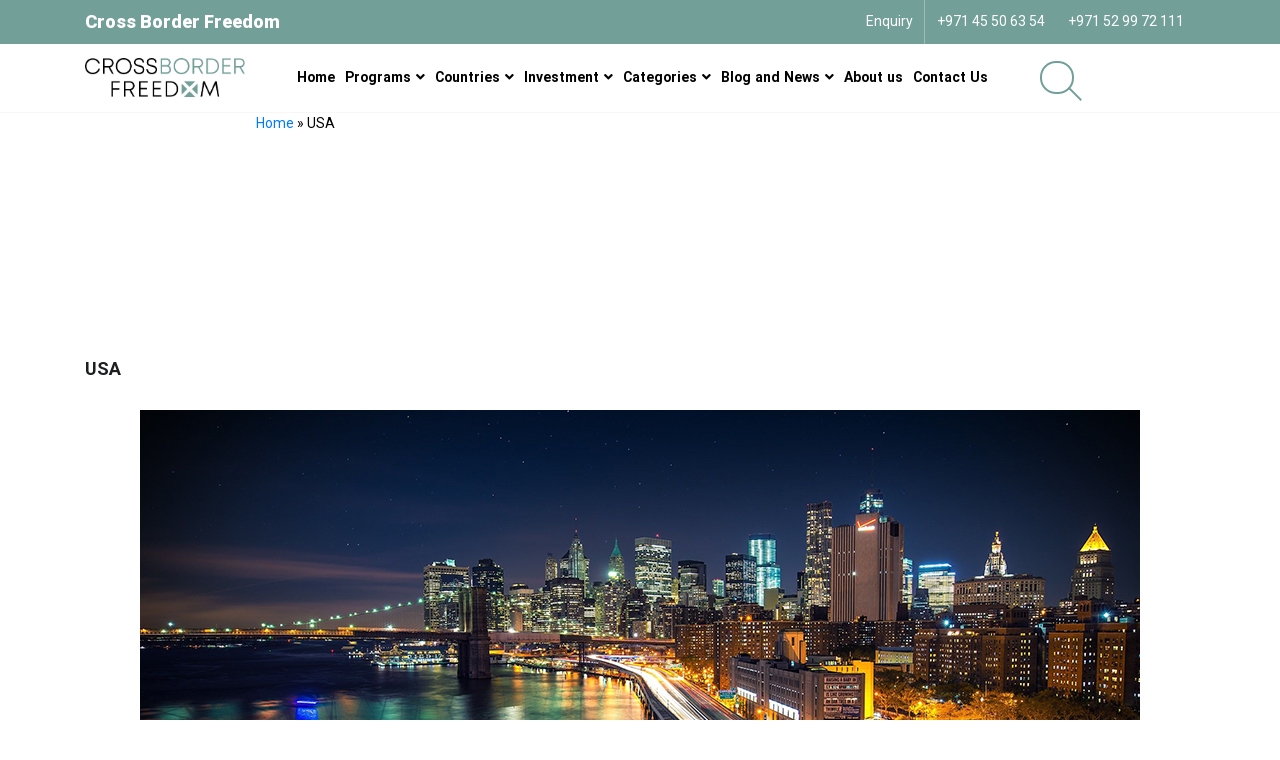

--- FILE ---
content_type: text/html; charset=UTF-8
request_url: https://www.crossborderfreedom.com/usa/
body_size: 17808
content:
<!doctype html>
<html lang="en-US">
<head>
<!-- Global site tag (gtag.js) - Google Analytics -->
<script async src="https://www.googletagmanager.com/gtag/js?id=UA-145577581-1"></script>
<script>
  window.dataLayer = window.dataLayer || [];
  function gtag(){dataLayer.push(arguments);}
  gtag('js', new Date());

  gtag('config', 'UA-145577581-1');
</script>
<script> !function (t, e, n) { t.yektanetAnalyticsObject = n, t[n] = t[n] || function () { t[n].q.push(arguments) }, t[n].q = t[n].q || []; var a = new Date, r = a.getFullYear().toString() + "0" + a.getMonth() + "0" + a.getDate() + "0" + a.getHours(), c = e.getElementsByTagName("script")[0], s = e.createElement("script"); s.id = "ua-script-w52ocVhb"; s.dataset.analyticsobject = n; s.async = 1; s.type = "text/javascript"; s.src = "https://cdn.yektanet.com/rg_woebegone/scripts_v3/w52ocVhb/rg.complete.js?v=" + r, c.parentNode.insertBefore(s, c) }(window, document, "yektanet"); </script>

    <meta name="google-site-verification" content="vbMXJ06Zd6BR6WZCe-LBdFKY9pUUjuatF5uPl6OHfJY" />
    <!-- Google Tag Manager -->
<script>(function(w,d,s,l,i){w[l]=w[l]||[];w[l].push({'gtm.start':
new Date().getTime(),event:'gtm.js'});var f=d.getElementsByTagName(s)[0],
j=d.createElement(s),dl=l!='dataLayer'?'&l='+l:'';j.async=true;j.src=
'https://www.googletagmanager.com/gtm.js?id='+i+dl;f.parentNode.insertBefore(j,f);
})(window,document,'script','dataLayer','GTM-N72L3LP');</script>
<!-- End Google Tag Manager -->
    <meta charset="UTF-8" />
    <meta name="viewport" content="width=device-width, initial-scale=1" />
    <link rel="profile" href="https://gmpg.org/xfn/11" />
    
    <meta name='robots' content='index, follow, max-image-preview:large, max-snippet:-1, max-video-preview:-1' />
<script data-cfasync='false'>
    window.$crisp=[];
    CRISP_RUNTIME_CONFIG = {
      locale : 'en'
    };
    CRISP_WEBSITE_ID = '0f8f7737-7ece-454f-8d0c-6358deeed97d';(function(){
      d=document;s=d.createElement('script');
      s.src='https://client.crisp.chat/l.js';
      s.async=1;d.getElementsByTagName('head')[0].appendChild(s);
    })();</script><link rel="alternate" href="https://www.crossborderfreedom.com/usa/" hreflang="en" />
<link rel="alternate" href="https://www.crossborderfreedom.com/fa/%d8%a2%d9%85%d8%b1%db%8c%da%a9%d8%a7/" hreflang="fa" />

	<!-- This site is optimized with the Yoast SEO Premium plugin v17.9 (Yoast SEO v17.9) - https://yoast.com/wordpress/plugins/seo/ -->
	<title>USA</title>
	<link rel="canonical" href="https://www.crossborderfreedom.com/usa/" />
	<meta property="og:locale" content="en_US" />
	<meta property="og:locale:alternate" content="fa_IR" />
	<meta property="og:type" content="article" />
	<meta property="og:title" content="USA" />
	<meta property="og:description" content="The United States of America is a country located in North America, bordered on the west by the Pacific Ocean and to the east by the Atlantic Ocean. Along the northern border is Canada and the southern border is Mexico. The United States of America is the world&#8217;s third-largest country in size and nearly the [&hellip;]" />
	<meta property="og:url" content="https://www.crossborderfreedom.com/usa/" />
	<meta property="og:site_name" content="کراس بوردر فریدم Cross Border Freedom" />
	<meta property="article:modified_time" content="2021-11-18T17:22:39+00:00" />
	<meta property="og:image" content="https://www.crossborderfreedom.com/wp-content/uploads/2021/11/9931787eaf6b50ca9450ef06fe252bf1.jpg" />
	<meta name="twitter:card" content="summary_large_image" />
	<meta name="twitter:label1" content="Est. reading time" />
	<meta name="twitter:data1" content="2 minutes" />
	<script type="application/ld+json" class="yoast-schema-graph">{"@context":"https://schema.org","@graph":[{"@type":"Organization","@id":"https://www.crossborderfreedom.com/#organization","name":"crossborderfreedom","url":"https://www.crossborderfreedom.com/","sameAs":[],"logo":{"@type":"ImageObject","@id":"https://www.crossborderfreedom.com/#logo","inLanguage":"en-US","url":"https://www.crossborderfreedom.com/wp-content/uploads/2019/06/logo.png","contentUrl":"https://www.crossborderfreedom.com/wp-content/uploads/2019/06/logo.png","width":443,"height":106,"caption":"crossborderfreedom"},"image":{"@id":"https://www.crossborderfreedom.com/#logo"}},{"@type":"WebSite","@id":"https://www.crossborderfreedom.com/#website","url":"https://www.crossborderfreedom.com/","name":"\u06a9\u0631\u0627\u0633 \u0628\u0648\u0631\u062f\u0631 \u0641\u0631\u06cc\u062f\u0645 Cross Border Freedom","description":"\u0627\u0642\u0627\u0645\u062a \u0648 \u067e\u0627\u0633\u067e\u0648\u0631\u062a \u067e\u0631\u062a\u063a\u0627\u0644- \u0627\u0642\u0627\u0645\u062a \u0648 \u067e\u0627\u0633\u067e\u0648\u0631\u062a \u062f\u0648\u0645\u06cc\u0646\u06cc\u06a9\u0627 - Portugal Golden Visa Program and residency","publisher":{"@id":"https://www.crossborderfreedom.com/#organization"},"potentialAction":[{"@type":"SearchAction","target":{"@type":"EntryPoint","urlTemplate":"https://www.crossborderfreedom.com/?s={search_term_string}"},"query-input":"required name=search_term_string"}],"inLanguage":"en-US"},{"@type":"ImageObject","@id":"https://www.crossborderfreedom.com/usa/#primaryimage","inLanguage":"en-US","url":"https://www.crossborderfreedom.com/wp-content/uploads/2021/11/9931787eaf6b50ca9450ef06fe252bf1.jpg","contentUrl":"https://www.crossborderfreedom.com/wp-content/uploads/2021/11/9931787eaf6b50ca9450ef06fe252bf1.jpg"},{"@type":"WebPage","@id":"https://www.crossborderfreedom.com/usa/#webpage","url":"https://www.crossborderfreedom.com/usa/","name":"USA","isPartOf":{"@id":"https://www.crossborderfreedom.com/#website"},"primaryImageOfPage":{"@id":"https://www.crossborderfreedom.com/usa/#primaryimage"},"datePublished":"2021-10-26T11:43:42+00:00","dateModified":"2021-11-18T17:22:39+00:00","breadcrumb":{"@id":"https://www.crossborderfreedom.com/usa/#breadcrumb"},"inLanguage":"en-US","potentialAction":[{"@type":"ReadAction","target":["https://www.crossborderfreedom.com/usa/"]}]},{"@type":"BreadcrumbList","@id":"https://www.crossborderfreedom.com/usa/#breadcrumb","itemListElement":[{"@type":"ListItem","position":1,"name":"Home","item":"https://www.crossborderfreedom.com/"},{"@type":"ListItem","position":2,"name":"USA"}]}]}</script>
	<!-- / Yoast SEO Premium plugin. -->


<link rel='dns-prefetch' href='//cdnjs.cloudflare.com' />
<link rel='dns-prefetch' href='//stackpath.bootstrapcdn.com' />
<link rel='dns-prefetch' href='//maps.googleapis.com' />
<link rel='dns-prefetch' href='//s.w.org' />
<script type="text/javascript">
window._wpemojiSettings = {"baseUrl":"https:\/\/s.w.org\/images\/core\/emoji\/13.1.0\/72x72\/","ext":".png","svgUrl":"https:\/\/s.w.org\/images\/core\/emoji\/13.1.0\/svg\/","svgExt":".svg","source":{"concatemoji":"https:\/\/www.crossborderfreedom.com\/wp-includes\/js\/wp-emoji-release.min.js?ver=5.9.12"}};
/*! This file is auto-generated */
!function(e,a,t){var n,r,o,i=a.createElement("canvas"),p=i.getContext&&i.getContext("2d");function s(e,t){var a=String.fromCharCode;p.clearRect(0,0,i.width,i.height),p.fillText(a.apply(this,e),0,0);e=i.toDataURL();return p.clearRect(0,0,i.width,i.height),p.fillText(a.apply(this,t),0,0),e===i.toDataURL()}function c(e){var t=a.createElement("script");t.src=e,t.defer=t.type="text/javascript",a.getElementsByTagName("head")[0].appendChild(t)}for(o=Array("flag","emoji"),t.supports={everything:!0,everythingExceptFlag:!0},r=0;r<o.length;r++)t.supports[o[r]]=function(e){if(!p||!p.fillText)return!1;switch(p.textBaseline="top",p.font="600 32px Arial",e){case"flag":return s([127987,65039,8205,9895,65039],[127987,65039,8203,9895,65039])?!1:!s([55356,56826,55356,56819],[55356,56826,8203,55356,56819])&&!s([55356,57332,56128,56423,56128,56418,56128,56421,56128,56430,56128,56423,56128,56447],[55356,57332,8203,56128,56423,8203,56128,56418,8203,56128,56421,8203,56128,56430,8203,56128,56423,8203,56128,56447]);case"emoji":return!s([10084,65039,8205,55357,56613],[10084,65039,8203,55357,56613])}return!1}(o[r]),t.supports.everything=t.supports.everything&&t.supports[o[r]],"flag"!==o[r]&&(t.supports.everythingExceptFlag=t.supports.everythingExceptFlag&&t.supports[o[r]]);t.supports.everythingExceptFlag=t.supports.everythingExceptFlag&&!t.supports.flag,t.DOMReady=!1,t.readyCallback=function(){t.DOMReady=!0},t.supports.everything||(n=function(){t.readyCallback()},a.addEventListener?(a.addEventListener("DOMContentLoaded",n,!1),e.addEventListener("load",n,!1)):(e.attachEvent("onload",n),a.attachEvent("onreadystatechange",function(){"complete"===a.readyState&&t.readyCallback()})),(n=t.source||{}).concatemoji?c(n.concatemoji):n.wpemoji&&n.twemoji&&(c(n.twemoji),c(n.wpemoji)))}(window,document,window._wpemojiSettings);
</script>
<style type="text/css">
img.wp-smiley,
img.emoji {
	display: inline !important;
	border: none !important;
	box-shadow: none !important;
	height: 1em !important;
	width: 1em !important;
	margin: 0 0.07em !important;
	vertical-align: -0.1em !important;
	background: none !important;
	padding: 0 !important;
}
</style>
	<style id='global-styles-inline-css' type='text/css'>
body{--wp--preset--color--black: #000000;--wp--preset--color--cyan-bluish-gray: #abb8c3;--wp--preset--color--white: #ffffff;--wp--preset--color--pale-pink: #f78da7;--wp--preset--color--vivid-red: #cf2e2e;--wp--preset--color--luminous-vivid-orange: #ff6900;--wp--preset--color--luminous-vivid-amber: #fcb900;--wp--preset--color--light-green-cyan: #7bdcb5;--wp--preset--color--vivid-green-cyan: #00d084;--wp--preset--color--pale-cyan-blue: #8ed1fc;--wp--preset--color--vivid-cyan-blue: #0693e3;--wp--preset--color--vivid-purple: #9b51e0;--wp--preset--gradient--vivid-cyan-blue-to-vivid-purple: linear-gradient(135deg,rgba(6,147,227,1) 0%,rgb(155,81,224) 100%);--wp--preset--gradient--light-green-cyan-to-vivid-green-cyan: linear-gradient(135deg,rgb(122,220,180) 0%,rgb(0,208,130) 100%);--wp--preset--gradient--luminous-vivid-amber-to-luminous-vivid-orange: linear-gradient(135deg,rgba(252,185,0,1) 0%,rgba(255,105,0,1) 100%);--wp--preset--gradient--luminous-vivid-orange-to-vivid-red: linear-gradient(135deg,rgba(255,105,0,1) 0%,rgb(207,46,46) 100%);--wp--preset--gradient--very-light-gray-to-cyan-bluish-gray: linear-gradient(135deg,rgb(238,238,238) 0%,rgb(169,184,195) 100%);--wp--preset--gradient--cool-to-warm-spectrum: linear-gradient(135deg,rgb(74,234,220) 0%,rgb(151,120,209) 20%,rgb(207,42,186) 40%,rgb(238,44,130) 60%,rgb(251,105,98) 80%,rgb(254,248,76) 100%);--wp--preset--gradient--blush-light-purple: linear-gradient(135deg,rgb(255,206,236) 0%,rgb(152,150,240) 100%);--wp--preset--gradient--blush-bordeaux: linear-gradient(135deg,rgb(254,205,165) 0%,rgb(254,45,45) 50%,rgb(107,0,62) 100%);--wp--preset--gradient--luminous-dusk: linear-gradient(135deg,rgb(255,203,112) 0%,rgb(199,81,192) 50%,rgb(65,88,208) 100%);--wp--preset--gradient--pale-ocean: linear-gradient(135deg,rgb(255,245,203) 0%,rgb(182,227,212) 50%,rgb(51,167,181) 100%);--wp--preset--gradient--electric-grass: linear-gradient(135deg,rgb(202,248,128) 0%,rgb(113,206,126) 100%);--wp--preset--gradient--midnight: linear-gradient(135deg,rgb(2,3,129) 0%,rgb(40,116,252) 100%);--wp--preset--duotone--dark-grayscale: url('#wp-duotone-dark-grayscale');--wp--preset--duotone--grayscale: url('#wp-duotone-grayscale');--wp--preset--duotone--purple-yellow: url('#wp-duotone-purple-yellow');--wp--preset--duotone--blue-red: url('#wp-duotone-blue-red');--wp--preset--duotone--midnight: url('#wp-duotone-midnight');--wp--preset--duotone--magenta-yellow: url('#wp-duotone-magenta-yellow');--wp--preset--duotone--purple-green: url('#wp-duotone-purple-green');--wp--preset--duotone--blue-orange: url('#wp-duotone-blue-orange');--wp--preset--font-size--small: 13px;--wp--preset--font-size--medium: 20px;--wp--preset--font-size--large: 36px;--wp--preset--font-size--x-large: 42px;}.has-black-color{color: var(--wp--preset--color--black) !important;}.has-cyan-bluish-gray-color{color: var(--wp--preset--color--cyan-bluish-gray) !important;}.has-white-color{color: var(--wp--preset--color--white) !important;}.has-pale-pink-color{color: var(--wp--preset--color--pale-pink) !important;}.has-vivid-red-color{color: var(--wp--preset--color--vivid-red) !important;}.has-luminous-vivid-orange-color{color: var(--wp--preset--color--luminous-vivid-orange) !important;}.has-luminous-vivid-amber-color{color: var(--wp--preset--color--luminous-vivid-amber) !important;}.has-light-green-cyan-color{color: var(--wp--preset--color--light-green-cyan) !important;}.has-vivid-green-cyan-color{color: var(--wp--preset--color--vivid-green-cyan) !important;}.has-pale-cyan-blue-color{color: var(--wp--preset--color--pale-cyan-blue) !important;}.has-vivid-cyan-blue-color{color: var(--wp--preset--color--vivid-cyan-blue) !important;}.has-vivid-purple-color{color: var(--wp--preset--color--vivid-purple) !important;}.has-black-background-color{background-color: var(--wp--preset--color--black) !important;}.has-cyan-bluish-gray-background-color{background-color: var(--wp--preset--color--cyan-bluish-gray) !important;}.has-white-background-color{background-color: var(--wp--preset--color--white) !important;}.has-pale-pink-background-color{background-color: var(--wp--preset--color--pale-pink) !important;}.has-vivid-red-background-color{background-color: var(--wp--preset--color--vivid-red) !important;}.has-luminous-vivid-orange-background-color{background-color: var(--wp--preset--color--luminous-vivid-orange) !important;}.has-luminous-vivid-amber-background-color{background-color: var(--wp--preset--color--luminous-vivid-amber) !important;}.has-light-green-cyan-background-color{background-color: var(--wp--preset--color--light-green-cyan) !important;}.has-vivid-green-cyan-background-color{background-color: var(--wp--preset--color--vivid-green-cyan) !important;}.has-pale-cyan-blue-background-color{background-color: var(--wp--preset--color--pale-cyan-blue) !important;}.has-vivid-cyan-blue-background-color{background-color: var(--wp--preset--color--vivid-cyan-blue) !important;}.has-vivid-purple-background-color{background-color: var(--wp--preset--color--vivid-purple) !important;}.has-black-border-color{border-color: var(--wp--preset--color--black) !important;}.has-cyan-bluish-gray-border-color{border-color: var(--wp--preset--color--cyan-bluish-gray) !important;}.has-white-border-color{border-color: var(--wp--preset--color--white) !important;}.has-pale-pink-border-color{border-color: var(--wp--preset--color--pale-pink) !important;}.has-vivid-red-border-color{border-color: var(--wp--preset--color--vivid-red) !important;}.has-luminous-vivid-orange-border-color{border-color: var(--wp--preset--color--luminous-vivid-orange) !important;}.has-luminous-vivid-amber-border-color{border-color: var(--wp--preset--color--luminous-vivid-amber) !important;}.has-light-green-cyan-border-color{border-color: var(--wp--preset--color--light-green-cyan) !important;}.has-vivid-green-cyan-border-color{border-color: var(--wp--preset--color--vivid-green-cyan) !important;}.has-pale-cyan-blue-border-color{border-color: var(--wp--preset--color--pale-cyan-blue) !important;}.has-vivid-cyan-blue-border-color{border-color: var(--wp--preset--color--vivid-cyan-blue) !important;}.has-vivid-purple-border-color{border-color: var(--wp--preset--color--vivid-purple) !important;}.has-vivid-cyan-blue-to-vivid-purple-gradient-background{background: var(--wp--preset--gradient--vivid-cyan-blue-to-vivid-purple) !important;}.has-light-green-cyan-to-vivid-green-cyan-gradient-background{background: var(--wp--preset--gradient--light-green-cyan-to-vivid-green-cyan) !important;}.has-luminous-vivid-amber-to-luminous-vivid-orange-gradient-background{background: var(--wp--preset--gradient--luminous-vivid-amber-to-luminous-vivid-orange) !important;}.has-luminous-vivid-orange-to-vivid-red-gradient-background{background: var(--wp--preset--gradient--luminous-vivid-orange-to-vivid-red) !important;}.has-very-light-gray-to-cyan-bluish-gray-gradient-background{background: var(--wp--preset--gradient--very-light-gray-to-cyan-bluish-gray) !important;}.has-cool-to-warm-spectrum-gradient-background{background: var(--wp--preset--gradient--cool-to-warm-spectrum) !important;}.has-blush-light-purple-gradient-background{background: var(--wp--preset--gradient--blush-light-purple) !important;}.has-blush-bordeaux-gradient-background{background: var(--wp--preset--gradient--blush-bordeaux) !important;}.has-luminous-dusk-gradient-background{background: var(--wp--preset--gradient--luminous-dusk) !important;}.has-pale-ocean-gradient-background{background: var(--wp--preset--gradient--pale-ocean) !important;}.has-electric-grass-gradient-background{background: var(--wp--preset--gradient--electric-grass) !important;}.has-midnight-gradient-background{background: var(--wp--preset--gradient--midnight) !important;}.has-small-font-size{font-size: var(--wp--preset--font-size--small) !important;}.has-medium-font-size{font-size: var(--wp--preset--font-size--medium) !important;}.has-large-font-size{font-size: var(--wp--preset--font-size--large) !important;}.has-x-large-font-size{font-size: var(--wp--preset--font-size--x-large) !important;}
</style>
<link rel='stylesheet' id='contact-form-7-css'  href='https://www.crossborderfreedom.com/wp-content/plugins/contact-form-7/includes/css/styles.css?ver=5.1.3' type='text/css' media='all' />
<link rel='stylesheet' id='bootstrap-css'  href='https://stackpath.bootstrapcdn.com/bootstrap/4.3.1/css/bootstrap.min.css?ver=5.9.12' type='text/css' media='all' />
<link rel='stylesheet' id='icon-css'  href='https://www.crossborderfreedom.com/wp-content/themes/crossborderfreedom/fonts/icon/style.css?ver=1.0.2' type='text/css' media='all' />
<link rel='stylesheet' id='carousel-css'  href='https://www.crossborderfreedom.com/wp-content/themes/crossborderfreedom/css/owl.carousel.min.css?ver=1.0.2' type='text/css' media='all' />
<link rel='stylesheet' id='style-css'  href='https://www.crossborderfreedom.com/wp-content/themes/crossborderfreedom/css/style.css?ver=1.0.8' type='text/css' media='all' />
<link rel='stylesheet' id='elementor-icons-css'  href='https://www.crossborderfreedom.com/wp-content/plugins/elementor/assets/lib/eicons/css/elementor-icons.min.css?ver=5.12.0' type='text/css' media='all' />
<link rel='stylesheet' id='elementor-frontend-css'  href='https://www.crossborderfreedom.com/wp-content/plugins/elementor/assets/css/frontend.min.css?ver=3.4.4' type='text/css' media='all' />
<style id='elementor-frontend-inline-css' type='text/css'>
@font-face{font-family:eicons;src:url(https://www.crossborderfreedom.com/wp-content/plugins/elementor/assets/lib/eicons/fonts/eicons.eot?5.10.0);src:url(https://www.crossborderfreedom.com/wp-content/plugins/elementor/assets/lib/eicons/fonts/eicons.eot?5.10.0#iefix) format("embedded-opentype"),url(https://www.crossborderfreedom.com/wp-content/plugins/elementor/assets/lib/eicons/fonts/eicons.woff2?5.10.0) format("woff2"),url(https://www.crossborderfreedom.com/wp-content/plugins/elementor/assets/lib/eicons/fonts/eicons.woff?5.10.0) format("woff"),url(https://www.crossborderfreedom.com/wp-content/plugins/elementor/assets/lib/eicons/fonts/eicons.ttf?5.10.0) format("truetype"),url(https://www.crossborderfreedom.com/wp-content/plugins/elementor/assets/lib/eicons/fonts/eicons.svg?5.10.0#eicon) format("svg");font-weight:400;font-style:normal}
.elementor-kit-9542{--e-global-color-primary:#6EC1E4;--e-global-color-secondary:#54595F;--e-global-color-text:#7A7A7A;--e-global-color-accent:#61CE70;--e-global-typography-primary-font-family:"Roboto";--e-global-typography-primary-font-weight:600;--e-global-typography-secondary-font-family:"Roboto Slab";--e-global-typography-secondary-font-weight:400;--e-global-typography-text-font-family:"Roboto";--e-global-typography-text-font-weight:400;--e-global-typography-accent-font-family:"Roboto";--e-global-typography-accent-font-weight:500;color:#000000;}.elementor-kit-9542 h1{color:#000000;}.elementor-kit-9542 h2{color:#000000;}.elementor-kit-9542 h3{color:#000000;}.elementor-kit-9542 h4{color:#000000;}.elementor-kit-9542 h5{color:#000000;}.elementor-section.elementor-section-boxed > .elementor-container{max-width:1140px;}.elementor-widget:not(:last-child){margin-bottom:20px;}{}h1.entry-title{display:var(--page-title-display);}@media(max-width:1024px){.elementor-section.elementor-section-boxed > .elementor-container{max-width:1024px;}}@media(max-width:767px){.elementor-section.elementor-section-boxed > .elementor-container{max-width:767px;}}
.elementor-11119 .elementor-element.elementor-element-8b208ea.elementor-position-right .elementor-image-box-img{margin-left:15px;}.elementor-11119 .elementor-element.elementor-element-8b208ea.elementor-position-left .elementor-image-box-img{margin-right:15px;}.elementor-11119 .elementor-element.elementor-element-8b208ea.elementor-position-top .elementor-image-box-img{margin-bottom:15px;}.elementor-11119 .elementor-element.elementor-element-8b208ea .elementor-image-box-wrapper .elementor-image-box-img{width:100%;}.elementor-11119 .elementor-element.elementor-element-8b208ea .elementor-image-box-img img{transition-duration:0.3s;}.elementor-11119 .elementor-element.elementor-element-225f495.elementor-position-right .elementor-image-box-img{margin-left:15px;}.elementor-11119 .elementor-element.elementor-element-225f495.elementor-position-left .elementor-image-box-img{margin-right:15px;}.elementor-11119 .elementor-element.elementor-element-225f495.elementor-position-top .elementor-image-box-img{margin-bottom:15px;}.elementor-11119 .elementor-element.elementor-element-225f495 .elementor-image-box-wrapper .elementor-image-box-img{width:100%;}.elementor-11119 .elementor-element.elementor-element-225f495 .elementor-image-box-img img{transition-duration:0.3s;}.elementor-11119 .elementor-element.elementor-element-caaa89d{margin-top:50px;margin-bottom:50px;}.elementor-11119 .elementor-element.elementor-element-6b51b70 .elementor-posts-container .elementor-post__thumbnail{padding-bottom:calc( 0.66 * 100% );}.elementor-11119 .elementor-element.elementor-element-6b51b70:after{content:"0.66";}.elementor-11119 .elementor-element.elementor-element-6b51b70 .elementor-post__thumbnail__link{width:100%;}.elementor-11119 .elementor-element.elementor-element-6b51b70{--grid-column-gap:30px;--grid-row-gap:35px;}.elementor-11119 .elementor-element.elementor-element-6b51b70.elementor-posts--thumbnail-left .elementor-post__thumbnail__link{margin-right:20px;}.elementor-11119 .elementor-element.elementor-element-6b51b70.elementor-posts--thumbnail-right .elementor-post__thumbnail__link{margin-left:20px;}.elementor-11119 .elementor-element.elementor-element-6b51b70.elementor-posts--thumbnail-top .elementor-post__thumbnail__link{margin-bottom:20px;}.elementor-11119 .elementor-element.elementor-element-6b51b70 .elementor-post__title, .elementor-11119 .elementor-element.elementor-element-6b51b70 .elementor-post__title a{color:#000000;}.elementor-11119 .elementor-element.elementor-element-6b51b70 .elementor-post__title{margin-bottom:20px;}.elementor-11119 .elementor-element.elementor-element-6b51b70 .elementor-post__excerpt p{color:#000000;}.elementor-11119 .elementor-element.elementor-element-6b51b70 .elementor-post__read-more{color:#000000;}@media(max-width:767px){.elementor-11119 .elementor-element.elementor-element-8b208ea .elementor-image-box-img{margin-bottom:15px;}.elementor-11119 .elementor-element.elementor-element-225f495 .elementor-image-box-img{margin-bottom:15px;}.elementor-11119 .elementor-element.elementor-element-6b51b70 .elementor-posts-container .elementor-post__thumbnail{padding-bottom:calc( 0.5 * 100% );}.elementor-11119 .elementor-element.elementor-element-6b51b70:after{content:"0.5";}.elementor-11119 .elementor-element.elementor-element-6b51b70 .elementor-post__thumbnail__link{width:100%;}}
</style>
<link rel='stylesheet' id='elementor-pro-css'  href='https://www.crossborderfreedom.com/wp-content/plugins/elementor-pro/assets/css/frontend.min.css?ver=3.4.1' type='text/css' media='all' />
<link rel='stylesheet' id='font-awesome-5-all-css'  href='https://www.crossborderfreedom.com/wp-content/plugins/elementor/assets/lib/font-awesome/css/all.min.css?ver=3.4.4' type='text/css' media='all' />
<link rel='stylesheet' id='font-awesome-4-shim-css'  href='https://www.crossborderfreedom.com/wp-content/plugins/elementor/assets/lib/font-awesome/css/v4-shims.min.css?ver=3.4.4' type='text/css' media='all' />
<link rel='stylesheet' id='ubermenu-css'  href='https://www.crossborderfreedom.com/wp-content/plugins/ubermenu/pro/assets/css/ubermenu.min.css?ver=3.6' type='text/css' media='all' />
<link rel='stylesheet' id='ubermenu-minimal-css'  href='https://www.crossborderfreedom.com/wp-content/plugins/ubermenu/assets/css/skins/minimal.css?ver=5.9.12' type='text/css' media='all' />
<link rel='stylesheet' id='ubermenu-font-awesome-all-css'  href='https://www.crossborderfreedom.com/wp-content/plugins/ubermenu/assets/fontawesome/css/all.min.css?ver=5.9.12' type='text/css' media='all' />
<link rel='stylesheet' id='google-fonts-1-css'  href='https://fonts.googleapis.com/css?family=Roboto%3A100%2C100italic%2C200%2C200italic%2C300%2C300italic%2C400%2C400italic%2C500%2C500italic%2C600%2C600italic%2C700%2C700italic%2C800%2C800italic%2C900%2C900italic%7CRoboto+Slab%3A100%2C100italic%2C200%2C200italic%2C300%2C300italic%2C400%2C400italic%2C500%2C500italic%2C600%2C600italic%2C700%2C700italic%2C800%2C800italic%2C900%2C900italic&#038;display=auto&#038;ver=5.9.12' type='text/css' media='all' />
<script type='text/javascript' src='https://www.crossborderfreedom.com/wp-includes/js/jquery/jquery.min.js?ver=3.6.0' id='jquery-core-js'></script>
<script type='text/javascript' src='https://www.crossborderfreedom.com/wp-includes/js/jquery/jquery-migrate.min.js?ver=3.3.2' id='jquery-migrate-js'></script>
<script type='text/javascript' src='https://www.crossborderfreedom.com/wp-content/plugins/elementor/assets/lib/font-awesome/js/v4-shims.min.js?ver=3.4.4' id='font-awesome-4-shim-js'></script>
<link rel="https://api.w.org/" href="https://www.crossborderfreedom.com/wp-json/" /><link rel="alternate" type="application/json" href="https://www.crossborderfreedom.com/wp-json/wp/v2/pages/11119" /><link rel="EditURI" type="application/rsd+xml" title="RSD" href="https://www.crossborderfreedom.com/xmlrpc.php?rsd" />
<link rel="wlwmanifest" type="application/wlwmanifest+xml" href="https://www.crossborderfreedom.com/wp-includes/wlwmanifest.xml" /> 
<meta name="generator" content="WordPress 5.9.12" />
<link rel='shortlink' href='https://www.crossborderfreedom.com/?p=11119' />
<link rel="alternate" type="application/json+oembed" href="https://www.crossborderfreedom.com/wp-json/oembed/1.0/embed?url=https%3A%2F%2Fwww.crossborderfreedom.com%2Fusa%2F" />
<link rel="alternate" type="text/xml+oembed" href="https://www.crossborderfreedom.com/wp-json/oembed/1.0/embed?url=https%3A%2F%2Fwww.crossborderfreedom.com%2Fusa%2F&#038;format=xml" />
<style id="ubermenu-custom-generated-css">
/** Font Awesome 4 Compatibility **/
.fa{font-style:normal;font-variant:normal;font-weight:normal;font-family:FontAwesome;}

/** UberMenu Custom Menu Styles (Customizer) **/
/* main */
 .ubermenu-main .ubermenu-item-level-0 > .ubermenu-target { font-size:14px; color:#000000; padding-left:10px; padding-right:10px; }
 .ubermenu-main .ubermenu-nav .ubermenu-item.ubermenu-item-level-0 > .ubermenu-target { font-weight:700; }
 .ubermenu-main .ubermenu-item-level-0.ubermenu-current-menu-item > .ubermenu-target, .ubermenu-main .ubermenu-item-level-0.ubermenu-current-menu-parent > .ubermenu-target, .ubermenu-main .ubermenu-item-level-0.ubermenu-current-menu-ancestor > .ubermenu-target { color:#000000; }
 .ubermenu-main.ubermenu-sub-indicators .ubermenu-item-level-0.ubermenu-has-submenu-drop > .ubermenu-target:not(.ubermenu-noindicator) { padding-right:25px; }
 .ubermenu-main.ubermenu-sub-indicators .ubermenu-item-level-0.ubermenu-has-submenu-drop > .ubermenu-target.ubermenu-noindicator { padding-right:10px; }
 .ubermenu-main .ubermenu-item-normal > .ubermenu-target,.ubermenu-main .ubermenu-submenu .ubermenu-target,.ubermenu-main .ubermenu-submenu .ubermenu-nonlink,.ubermenu-main .ubermenu-submenu .ubermenu-widget,.ubermenu-main .ubermenu-submenu .ubermenu-custom-content-padded,.ubermenu-main .ubermenu-submenu .ubermenu-retractor,.ubermenu-main .ubermenu-submenu .ubermenu-colgroup .ubermenu-column,.ubermenu-main .ubermenu-submenu.ubermenu-submenu-type-stack > .ubermenu-item-normal > .ubermenu-target,.ubermenu-main .ubermenu-submenu.ubermenu-submenu-padded { padding:5px 10px; }
 .ubermenu-main .ubermenu-grid-row { padding-right:5px 10px; }
 .ubermenu-main .ubermenu-grid-row .ubermenu-target { padding-right:0; }
 .ubermenu-main.ubermenu-sub-indicators .ubermenu-submenu :not(.ubermenu-tabs-layout-right) .ubermenu-has-submenu-drop > .ubermenu-target { padding-right:25px; }
 .ubermenu-main .ubermenu-submenu .ubermenu-item-header > .ubermenu-target { color:#000000; }
 .ubermenu-main .ubermenu-nav .ubermenu-submenu .ubermenu-item-header > .ubermenu-target { font-weight:normal; }
 .ubermenu-main .ubermenu-item-normal > .ubermenu-target { color:#000000; }
 .ubermenu-responsive-toggle-main, .ubermenu-main, .ubermenu-main .ubermenu-target, .ubermenu-main .ubermenu-nav .ubermenu-item-level-0 .ubermenu-target { font-family:Segoe UI , iransans; }



/** UberMenu Custom Tweaks - Mobile **/
@media screen and (max-width:959px){
.ubermenu-main .ubermenu-nav .ubermenu-item.ubermenu-item-level-0 > .ubermenu-target{font-family:iransans, Segoe UI;}
.ubermenu .ubermenu-target-text{font-family:iransans, Segoe UI;}
}

/** UberMenu Custom Tweaks - Desktop **/
@media screen and (min-width:960px){
.ubermenu-main .ubermenu-nav .ubermenu-item.ubermenu-item-level-0 > .ubermenu-target{font-family:iransans, Segoe UI;}

.ubermenu .ubermenu-target-text{font-family:iransans, Segoe UI;}
}
/* Status: Loaded from Transient */

</style>		<script>
			document.documentElement.className = document.documentElement.className.replace( 'no-js', 'js' );
		</script>
				<style>
			.no-js img.lazyload { display: none; }
			figure.wp-block-image img.lazyloading { min-width: 150px; }
							.lazyload, .lazyloading { opacity: 0; }
				.lazyloaded {
					opacity: 1;
					transition: opacity 400ms;
					transition-delay: 0ms;
				}
					</style>
		<style type="text/css">.recentcomments a{display:inline !important;padding:0 !important;margin:0 !important;}</style><link rel="icon" href="https://www.crossborderfreedom.com/wp-content/uploads/2021/02/cropped-logoc-32x32.jpg" sizes="32x32" />
<link rel="icon" href="https://www.crossborderfreedom.com/wp-content/uploads/2021/02/cropped-logoc-192x192.jpg" sizes="192x192" />
<link rel="apple-touch-icon" href="https://www.crossborderfreedom.com/wp-content/uploads/2021/02/cropped-logoc-180x180.jpg" />
<meta name="msapplication-TileImage" content="https://www.crossborderfreedom.com/wp-content/uploads/2021/02/cropped-logoc-270x270.jpg" />
		<style type="text/css" id="wp-custom-css">
			h2 strong {
  
  font-size: 1rem !important;
  font-weight: bold;
}
h3 strong {font-size: 1rem;}		</style>
		</head>

<body data-rsssl=1 class="page-template-default page page-id-11119 elementor-default elementor-kit-9542 elementor-page elementor-page-11119" >
<!-- Google Tag Manager (noscript) -->
<noscript><iframe 
height="0" width="0" style="display:none;visibility:hidden" data-src="https://www.googletagmanager.com/ns.html?id=GTM-N72L3LP" class="lazyload" src="[data-uri]"></iframe></noscript>
<!-- End Google Tag Manager (noscript) -->
<header class="affix">
    <div class="top-nav">
        <div class="container">
            <div class="row align-items-center">
                <div class="col-md col-12">
                    <h6><strong>Cross Border Freedom</strong></h6>
                </div>
                <div class="col-md-auto col-12">
                    <div class="d-flex flex-wrap">
                        <div class="box">
                            <a href="https://www.crossborderfreedom.com/enquiry/" class="btn btn-link">Enquiry</a> 
                        </div>
                        <div class="box dir-ltr d-flex flex-wrap align-items-center">
                            <a href="tel:+97145506354" class="btn btn-link">+971 45 50 63 54</a>
                             <a href="tel:+971529972111" class="btn btn-link">+971 52 99 72 111</a>
                        </div>
                        <!--Box Goes Here -->
                    </div>
                </div>
            </div>
        </div>
    </div>
    <nav class="navbar navbar-expand-lg">
        <div class="container">
            <a class="navbar-brand" href="https://www.crossborderfreedom.com/"><img  alt="" width="160" data-src="https://www.crossborderfreedom.com/wp-content/themes/crossborderfreedom/images/logo.png" class="lazyload" src="[data-uri]" /><noscript><img src="https://www.crossborderfreedom.com/wp-content/themes/crossborderfreedom/images/logo.png" alt="" width="160"/></noscript></a>
            
<!-- UberMenu [Configuration:main] [Theme Loc:header-menu] [Integration:auto] -->
<a class="ubermenu-responsive-toggle ubermenu-responsive-toggle-main ubermenu-skin-minimal ubermenu-loc-header-menu ubermenu-responsive-toggle-content-align-left ubermenu-responsive-toggle-align-full " tabindex="0" data-ubermenu-target="ubermenu-main-10159-header-menu-2"><i class="fas fa-bars" ></i>Menu</a><nav id="ubermenu-main-10159-header-menu-2" class="ubermenu ubermenu-nojs ubermenu-main ubermenu-menu-10159 ubermenu-loc-header-menu ubermenu-responsive ubermenu-responsive-default ubermenu-responsive-collapse ubermenu-horizontal ubermenu-transition-shift ubermenu-trigger-hover_intent ubermenu-skin-minimal  ubermenu-bar-align-full ubermenu-items-align-auto ubermenu-bound ubermenu-disable-submenu-scroll ubermenu-sub-indicators ubermenu-submenu-indicator-closes"><ul id="ubermenu-nav-main-10159-header-menu" class="ubermenu-nav" data-title="English Main menu"><li id="menu-item-11177" class="ubermenu-item ubermenu-item-type-post_type ubermenu-item-object-page ubermenu-item-home ubermenu-item-11177 ubermenu-item-level-0 ubermenu-column ubermenu-column-auto" ><a class="ubermenu-target ubermenu-item-layout-default ubermenu-item-layout-text_only" href="https://www.crossborderfreedom.com/" tabindex="0"><span class="ubermenu-target-title ubermenu-target-text">Home</span></a></li><li id="menu-item-11178" class="ubermenu-item ubermenu-item-type-post_type ubermenu-item-object-page ubermenu-item-has-children ubermenu-item-11178 ubermenu-item-level-0 ubermenu-column ubermenu-column-auto ubermenu-has-submenu-drop ubermenu-has-submenu-mega" ><a class="ubermenu-target ubermenu-item-layout-default ubermenu-item-layout-text_only" href="https://www.crossborderfreedom.com/programs/" tabindex="0"><span class="ubermenu-target-title ubermenu-target-text">Programs</span><i class='ubermenu-sub-indicator fas fa-angle-down'></i></a><ul  class="ubermenu-submenu ubermenu-submenu-id-11178 ubermenu-submenu-type-auto ubermenu-submenu-type-mega ubermenu-submenu-drop ubermenu-submenu-align-full_width"  ><li class=" ubermenu-autocolumn menu-item-11178-col-0 ubermenu-item-level-1 ubermenu-column ubermenu-column-1-2 ubermenu-has-submenu-stack ubermenu-item-type-column ubermenu-column-id-11178-col-0"><ul  class="ubermenu-submenu ubermenu-submenu-id-11178-col-0 ubermenu-submenu-type-stack"  ><li id="menu-item-11212" class="ubermenu-item ubermenu-item-type-taxonomy ubermenu-item-object-cate-program ubermenu-item-has-children ubermenu-item-11212 ubermenu-item-header ubermenu-item-level-2 ubermenu-column ubermenu-column-auto ubermenu-has-submenu-stack" ><a class="ubermenu-target ubermenu-item-layout-default ubermenu-item-layout-text_only" href="https://www.crossborderfreedom.com/categorey-program/citizenship/"><span class="ubermenu-target-title ubermenu-target-text">Citizenship</span></a><ul  class="ubermenu-submenu ubermenu-submenu-id-11212 ubermenu-submenu-type-auto ubermenu-submenu-type-stack"  ><li id="menu-item-11223" class="ubermenu-item ubermenu-item-type-post_type ubermenu-item-object-programs ubermenu-item-11223 ubermenu-item-auto ubermenu-item-normal ubermenu-item-level-3 ubermenu-column ubermenu-column-auto" ><a class="ubermenu-target ubermenu-item-layout-default ubermenu-item-layout-text_only" href="https://www.crossborderfreedom.com/programs/antigua-and-barbuda-citizenship-by-investment-program/"><span class="ubermenu-target-title ubermenu-target-text">Antigua and Barbuda Citizenship by Investment (CBI) Program</span></a></li><li id="menu-item-11213" class="ubermenu-item ubermenu-item-type-post_type ubermenu-item-object-programs ubermenu-item-11213 ubermenu-item-auto ubermenu-item-normal ubermenu-item-level-3 ubermenu-column ubermenu-column-auto" ><a class="ubermenu-target ubermenu-item-layout-default ubermenu-item-layout-text_only" href="https://www.crossborderfreedom.com/programs/bulgaria-citizenship-by-investment-program/"><span class="ubermenu-target-title ubermenu-target-text">Bulgaria Citizenship by Investment Program</span></a></li><li id="menu-item-11224" class="ubermenu-item ubermenu-item-type-post_type ubermenu-item-object-programs ubermenu-item-11224 ubermenu-item-auto ubermenu-item-normal ubermenu-item-level-3 ubermenu-column ubermenu-column-auto" ><a class="ubermenu-target ubermenu-item-layout-default ubermenu-item-layout-text_only" href="https://www.crossborderfreedom.com/programs/cyprus-citizenship-by-investment-cbi-program/"><span class="ubermenu-target-title ubermenu-target-text">Cyprus Citizenship By Investment Program</span></a></li><li id="menu-item-11222" class="ubermenu-item ubermenu-item-type-post_type ubermenu-item-object-programs ubermenu-item-11222 ubermenu-item-auto ubermenu-item-normal ubermenu-item-level-3 ubermenu-column ubermenu-column-auto" ><a class="ubermenu-target ubermenu-item-layout-default ubermenu-item-layout-text_only" href="https://www.crossborderfreedom.com/programs/dominica-citizenship-passport-by-investment-programme/"><span class="ubermenu-target-title ubermenu-target-text">Dominica Citizenship By Investment</span></a></li><li id="menu-item-11221" class="ubermenu-item ubermenu-item-type-post_type ubermenu-item-object-programs ubermenu-item-11221 ubermenu-item-auto ubermenu-item-normal ubermenu-item-level-3 ubermenu-column ubermenu-column-auto" ><a class="ubermenu-target ubermenu-item-layout-default ubermenu-item-layout-text_only" href="https://www.crossborderfreedom.com/programs/grenada-citizenship-passport-by-investment-programme/"><span class="ubermenu-target-title ubermenu-target-text">Grenada Citizenship By Investment (CBI) Program</span></a></li><li id="menu-item-11220" class="ubermenu-item ubermenu-item-type-post_type ubermenu-item-object-programs ubermenu-item-11220 ubermenu-item-auto ubermenu-item-normal ubermenu-item-level-3 ubermenu-column ubermenu-column-auto" ><a class="ubermenu-target ubermenu-item-layout-default ubermenu-item-layout-text_only" href="https://www.crossborderfreedom.com/programs/moldova-citizenship-by-investment/"><span class="ubermenu-target-title ubermenu-target-text">Moldova Citizenship by Investment (CBI) Program</span></a></li><li id="menu-item-11214" class="ubermenu-item ubermenu-item-type-post_type ubermenu-item-object-programs ubermenu-item-11214 ubermenu-item-auto ubermenu-item-normal ubermenu-item-level-3 ubermenu-column ubermenu-column-auto" ><a class="ubermenu-target ubermenu-item-layout-default ubermenu-item-layout-text_only" href="https://www.crossborderfreedom.com/programs/malta-citizenship-by-investment/"><span class="ubermenu-target-title ubermenu-target-text">Maltese Citizenship for Exceptional Services by Direct Investment</span></a></li><li id="menu-item-11219" class="ubermenu-item ubermenu-item-type-post_type ubermenu-item-object-programs ubermenu-item-11219 ubermenu-item-auto ubermenu-item-normal ubermenu-item-level-3 ubermenu-column ubermenu-column-auto" ><a class="ubermenu-target ubermenu-item-layout-default ubermenu-item-layout-text_only" href="https://www.crossborderfreedom.com/programs/montenegro-citizenship-by-investment-programme/"><span class="ubermenu-target-title ubermenu-target-text">Montenegro Citizenship By Investment Program</span></a></li><li id="menu-item-11218" class="ubermenu-item ubermenu-item-type-post_type ubermenu-item-object-programs ubermenu-item-11218 ubermenu-item-auto ubermenu-item-normal ubermenu-item-level-3 ubermenu-column ubermenu-column-auto" ><a class="ubermenu-target ubermenu-item-layout-default ubermenu-item-layout-text_only" href="https://www.crossborderfreedom.com/programs/st-kitts-and-nevis-citizenship-by-investment-programme/"><span class="ubermenu-target-title ubermenu-target-text">St. Kitts and Nevis Citizenship by Investment (CBI) Program</span></a></li><li id="menu-item-11217" class="ubermenu-item ubermenu-item-type-post_type ubermenu-item-object-programs ubermenu-item-11217 ubermenu-item-auto ubermenu-item-normal ubermenu-item-level-3 ubermenu-column ubermenu-column-auto" ><a class="ubermenu-target ubermenu-item-layout-default ubermenu-item-layout-text_only" href="https://www.crossborderfreedom.com/programs/st-lucia-citizenship-by-investment-program/"><span class="ubermenu-target-title ubermenu-target-text">St. Lucia Citizenship by Investment (CBI) Program</span></a></li><li id="menu-item-11216" class="ubermenu-item ubermenu-item-type-post_type ubermenu-item-object-programs ubermenu-item-11216 ubermenu-item-auto ubermenu-item-normal ubermenu-item-level-3 ubermenu-column ubermenu-column-auto" ><a class="ubermenu-target ubermenu-item-layout-default ubermenu-item-layout-text_only" href="https://www.crossborderfreedom.com/programs/turkey-citizenship-by-investment-program/"><span class="ubermenu-target-title ubermenu-target-text">Turkey Citizenship by Investment Program</span></a></li><li id="menu-item-11215" class="ubermenu-item ubermenu-item-type-post_type ubermenu-item-object-programs ubermenu-item-11215 ubermenu-item-auto ubermenu-item-normal ubermenu-item-level-3 ubermenu-column ubermenu-column-auto" ><a class="ubermenu-target ubermenu-item-layout-default ubermenu-item-layout-text_only" href="https://www.crossborderfreedom.com/programs/vanuatu-citizenship-by-investment-program/"><span class="ubermenu-target-title ubermenu-target-text">Vanuatu Citizenship by Investment (CBI) Program</span></a></li></ul></li><li id="menu-item-11234" class="ubermenu-item ubermenu-item-type-taxonomy ubermenu-item-object-cate-program ubermenu-item-has-children ubermenu-item-11234 ubermenu-item-header ubermenu-item-level-2 ubermenu-column ubermenu-column-auto ubermenu-has-submenu-stack" ><a class="ubermenu-target ubermenu-item-layout-default ubermenu-item-layout-text_only" href="https://www.crossborderfreedom.com/categorey-program/student-visa/"><span class="ubermenu-target-title ubermenu-target-text">Student Visa</span></a><ul  class="ubermenu-submenu ubermenu-submenu-id-11234 ubermenu-submenu-type-auto ubermenu-submenu-type-stack"  ><li id="menu-item-11235" class="ubermenu-item ubermenu-item-type-post_type ubermenu-item-object-programs ubermenu-item-11235 ubermenu-item-auto ubermenu-item-normal ubermenu-item-level-3 ubermenu-column ubermenu-column-auto" ><a class="ubermenu-target ubermenu-item-layout-default ubermenu-item-layout-text_only" href="https://www.crossborderfreedom.com/programs/usa-student-visa-program/"><span class="ubermenu-target-title ubermenu-target-text">US Student Visa</span></a></li><li id="menu-item-11236" class="ubermenu-item ubermenu-item-type-post_type ubermenu-item-object-programs ubermenu-item-11236 ubermenu-item-auto ubermenu-item-normal ubermenu-item-level-3 ubermenu-column ubermenu-column-auto" ><a class="ubermenu-target ubermenu-item-layout-default ubermenu-item-layout-text_only" href="https://www.crossborderfreedom.com/programs/uk-student-visa-program/"><span class="ubermenu-target-title ubermenu-target-text">UK Student Visa</span></a></li><li id="menu-item-11237" class="ubermenu-item ubermenu-item-type-post_type ubermenu-item-object-programs ubermenu-item-11237 ubermenu-item-auto ubermenu-item-normal ubermenu-item-level-3 ubermenu-column ubermenu-column-auto" ><a class="ubermenu-target ubermenu-item-layout-default ubermenu-item-layout-text_only" href="https://www.crossborderfreedom.com/programs/canada-student-visa/"><span class="ubermenu-target-title ubermenu-target-text">Canada Student Visa</span></a></li></ul></li></ul></li><li class=" ubermenu-autocolumn menu-item-11178-col-1 ubermenu-item-level-1 ubermenu-column ubermenu-column-1-2 ubermenu-has-submenu-stack ubermenu-item-type-column ubermenu-column-id-11178-col-1"><ul  class="ubermenu-submenu ubermenu-submenu-id-11178-col-1 ubermenu-submenu-type-stack"  ><li id="menu-item-11225" class="ubermenu-item ubermenu-item-type-taxonomy ubermenu-item-object-cate-program ubermenu-item-has-children ubermenu-item-11225 ubermenu-item-header ubermenu-item-level-2 ubermenu-column ubermenu-column-auto ubermenu-has-submenu-stack" ><a class="ubermenu-target ubermenu-item-layout-default ubermenu-item-layout-text_only" href="https://www.crossborderfreedom.com/categorey-program/residency/"><span class="ubermenu-target-title ubermenu-target-text">Residency</span></a><ul  class="ubermenu-submenu ubermenu-submenu-id-11225 ubermenu-submenu-type-auto ubermenu-submenu-type-stack"  ><li id="menu-item-11229" class="ubermenu-item ubermenu-item-type-post_type ubermenu-item-object-programs ubermenu-item-11229 ubermenu-item-auto ubermenu-item-normal ubermenu-item-level-3 ubermenu-column ubermenu-column-auto" ><a class="ubermenu-target ubermenu-item-layout-default ubermenu-item-layout-text_only" href="https://www.crossborderfreedom.com/programs/malta-residency-by-investment/"><span class="ubermenu-target-title ubermenu-target-text">Malta Residency by Investment (RBI) Program</span></a></li><li id="menu-item-11231" class="ubermenu-item ubermenu-item-type-post_type ubermenu-item-object-programs ubermenu-item-11231 ubermenu-item-auto ubermenu-item-normal ubermenu-item-level-3 ubermenu-column ubermenu-column-auto" ><a class="ubermenu-target ubermenu-item-layout-default ubermenu-item-layout-text_only" href="https://www.crossborderfreedom.com/programs/cyprus-residency-by-investment-program/"><span class="ubermenu-target-title ubermenu-target-text">Cyprus Residency by Investment (RBI) Program</span></a></li><li id="menu-item-11230" class="ubermenu-item ubermenu-item-type-post_type ubermenu-item-object-programs ubermenu-item-11230 ubermenu-item-auto ubermenu-item-normal ubermenu-item-level-3 ubermenu-column ubermenu-column-auto" ><a class="ubermenu-target ubermenu-item-layout-default ubermenu-item-layout-text_only" href="https://www.crossborderfreedom.com/programs/greece-residency-by-investment-program/"><span class="ubermenu-target-title ubermenu-target-text">Greece Residency By Investment Program(Greece Golden Visa)</span></a></li><li id="menu-item-11228" class="ubermenu-item ubermenu-item-type-post_type ubermenu-item-object-programs ubermenu-item-11228 ubermenu-item-auto ubermenu-item-normal ubermenu-item-level-3 ubermenu-column ubermenu-column-auto" ><a class="ubermenu-target ubermenu-item-layout-default ubermenu-item-layout-text_only" href="https://www.crossborderfreedom.com/programs/portugal-golden-visa-residency-by-investment/"><span class="ubermenu-target-title ubermenu-target-text">Portugal Residency By Investment (Portugal Golden Visa)</span></a></li><li id="menu-item-11233" class="ubermenu-item ubermenu-item-type-post_type ubermenu-item-object-programs ubermenu-item-11233 ubermenu-item-auto ubermenu-item-normal ubermenu-item-level-3 ubermenu-column ubermenu-column-auto" ><a class="ubermenu-target ubermenu-item-layout-default ubermenu-item-layout-text_only" href="https://www.crossborderfreedom.com/programs/portugal-passive-income-visa-portugal-d7-visa/"><span class="ubermenu-target-title ubermenu-target-text">Portugal Passive Income Visa (Portugal D7 Visa)</span></a></li><li id="menu-item-11232" class="ubermenu-item ubermenu-item-type-post_type ubermenu-item-object-programs ubermenu-item-11232 ubermenu-item-auto ubermenu-item-normal ubermenu-item-level-3 ubermenu-column ubermenu-column-auto" ><a class="ubermenu-target ubermenu-item-layout-default ubermenu-item-layout-text_only" href="https://www.crossborderfreedom.com/programs/portugal-angel-visa/"><span class="ubermenu-target-title ubermenu-target-text">Portugal Angel Visa</span></a></li><li id="menu-item-11227" class="ubermenu-item ubermenu-item-type-post_type ubermenu-item-object-programs ubermenu-item-11227 ubermenu-item-auto ubermenu-item-normal ubermenu-item-level-3 ubermenu-column ubermenu-column-auto" ><a class="ubermenu-target ubermenu-item-layout-default ubermenu-item-layout-text_only" href="https://www.crossborderfreedom.com/programs/spain-residency/"><span class="ubermenu-target-title ubermenu-target-text">Spain Residency By Investment (RBI) Program</span></a></li><li id="menu-item-11226" class="ubermenu-item ubermenu-item-type-post_type ubermenu-item-object-programs ubermenu-item-11226 ubermenu-item-auto ubermenu-item-normal ubermenu-item-level-3 ubermenu-column ubermenu-column-auto" ><a class="ubermenu-target ubermenu-item-layout-default ubermenu-item-layout-text_only" href="https://www.crossborderfreedom.com/programs/uk-residency-by-investment/"><span class="ubermenu-target-title ubermenu-target-text">UK Residency by Investment (RBI) Program</span></a></li></ul></li><li id="menu-item-11202" class="ubermenu-item ubermenu-item-type-taxonomy ubermenu-item-object-cate-program ubermenu-item-has-children ubermenu-item-11202 ubermenu-item-header ubermenu-item-level-2 ubermenu-column ubermenu-column-auto ubermenu-has-submenu-stack" ><a class="ubermenu-target ubermenu-item-layout-default ubermenu-item-layout-text_only" href="https://www.crossborderfreedom.com/categorey-program/immigration/"><span class="ubermenu-target-title ubermenu-target-text">Immigration</span></a><ul  class="ubermenu-submenu ubermenu-submenu-id-11202 ubermenu-submenu-type-auto ubermenu-submenu-type-stack"  ><li id="menu-item-11203" class="ubermenu-item ubermenu-item-type-taxonomy ubermenu-item-object-cate-program ubermenu-item-has-children ubermenu-item-11203 ubermenu-item-auto ubermenu-item-normal ubermenu-item-level-3 ubermenu-column ubermenu-column-auto ubermenu-has-submenu-stack" ><a class="ubermenu-target ubermenu-item-layout-default ubermenu-item-layout-text_only" href="https://www.crossborderfreedom.com/categorey-program/canada/"><span class="ubermenu-target-title ubermenu-target-text">Canada</span></a><ul  class="ubermenu-submenu ubermenu-submenu-id-11203 ubermenu-submenu-type-auto ubermenu-submenu-type-stack"  ><li id="menu-item-11206" class="ubermenu-item ubermenu-item-type-post_type ubermenu-item-object-programs ubermenu-item-11206 ubermenu-item-auto ubermenu-item-normal ubermenu-item-level-4 ubermenu-column ubermenu-column-auto" ><a class="ubermenu-target ubermenu-target-with-icon ubermenu-item-layout-default ubermenu-item-layout-icon_left" href="https://www.crossborderfreedom.com/programs/alberta-provincial-nominee-program/"><i class="ubermenu-icon fas fa-angle-right" ></i><span class="ubermenu-target-title ubermenu-target-text">Alberta Provincial Nominee Program</span></a></li><li id="menu-item-11204" class="ubermenu-item ubermenu-item-type-post_type ubermenu-item-object-programs ubermenu-item-11204 ubermenu-item-auto ubermenu-item-normal ubermenu-item-level-4 ubermenu-column ubermenu-column-auto" ><a class="ubermenu-target ubermenu-target-with-icon ubermenu-item-layout-default ubermenu-item-layout-icon_left" href="https://www.crossborderfreedom.com/programs/british-colombia-provincial-nominee-program/"><i class="ubermenu-icon fas fa-angle-right" ></i><span class="ubermenu-target-title ubermenu-target-text">British Colombia Provincial Nominee Program</span></a></li><li id="menu-item-11205" class="ubermenu-item ubermenu-item-type-post_type ubermenu-item-object-programs ubermenu-item-11205 ubermenu-item-auto ubermenu-item-normal ubermenu-item-level-4 ubermenu-column ubermenu-column-auto" ><a class="ubermenu-target ubermenu-target-with-icon ubermenu-item-layout-default ubermenu-item-layout-icon_left" href="https://www.crossborderfreedom.com/programs/ontario-provincial-nominee-program/"><i class="ubermenu-icon fas fa-angle-right" ></i><span class="ubermenu-target-title ubermenu-target-text">Ontario Provincial Nominee Program</span></a></li><li id="menu-item-11209" class="ubermenu-item ubermenu-item-type-post_type ubermenu-item-object-programs ubermenu-item-11209 ubermenu-item-auto ubermenu-item-normal ubermenu-item-level-4 ubermenu-column ubermenu-column-auto" ><a class="ubermenu-target ubermenu-target-with-icon ubermenu-item-layout-default ubermenu-item-layout-icon_left" href="https://www.crossborderfreedom.com/programs/manitoba-provincial-nominee-program/"><i class="ubermenu-icon fas fa-angle-right" ></i><span class="ubermenu-target-title ubermenu-target-text">Manitoba Provincial Nominee Program</span></a></li><li id="menu-item-11210" class="ubermenu-item ubermenu-item-type-post_type ubermenu-item-object-programs ubermenu-item-11210 ubermenu-item-auto ubermenu-item-normal ubermenu-item-level-4 ubermenu-column ubermenu-column-auto" ><a class="ubermenu-target ubermenu-target-with-icon ubermenu-item-layout-default ubermenu-item-layout-icon_left" href="https://www.crossborderfreedom.com/programs/quebec-immigration-investor-program/"><i class="ubermenu-icon fas fa-angle-right" ></i><span class="ubermenu-target-title ubermenu-target-text">Quebec Investor Program</span></a></li><li id="menu-item-11208" class="ubermenu-item ubermenu-item-type-post_type ubermenu-item-object-programs ubermenu-item-11208 ubermenu-item-auto ubermenu-item-normal ubermenu-item-level-4 ubermenu-column ubermenu-column-auto" ><a class="ubermenu-target ubermenu-target-with-icon ubermenu-item-layout-default ubermenu-item-layout-icon_left" href="https://www.crossborderfreedom.com/programs/saskatchewan-provincial-nominee-program/"><i class="ubermenu-icon fas fa-angle-right" ></i><span class="ubermenu-target-title ubermenu-target-text">Saskatchewan Provincial Nominee Program</span></a></li><li id="menu-item-11207" class="ubermenu-item ubermenu-item-type-post_type ubermenu-item-object-programs ubermenu-item-11207 ubermenu-item-auto ubermenu-item-normal ubermenu-item-level-4 ubermenu-column ubermenu-column-auto" ><a class="ubermenu-target ubermenu-target-with-icon ubermenu-item-layout-default ubermenu-item-layout-icon_left" href="https://www.crossborderfreedom.com/programs/yukon-provincial-nominee-program/"><i class="ubermenu-icon fas fa-angle-right" ></i><span class="ubermenu-target-title ubermenu-target-text">Yukon Provincial Nominee Program</span></a></li></ul></li><li id="menu-item-11211" class="ubermenu-item ubermenu-item-type-post_type ubermenu-item-object-programs ubermenu-item-11211 ubermenu-item-auto ubermenu-item-normal ubermenu-item-level-3 ubermenu-column ubermenu-column-auto" ><a class="ubermenu-target ubermenu-item-layout-default ubermenu-item-layout-text_only" href="https://www.crossborderfreedom.com/programs/about-usa-eb-5/"><span class="ubermenu-target-title ubermenu-target-text">EB5 Investment Program USA</span></a></li></ul></li></ul></li></ul></li><li id="menu-item-11181" class="ubermenu-item ubermenu-item-type-custom ubermenu-item-object-custom ubermenu-current-menu-ancestor ubermenu-current-menu-parent ubermenu-item-has-children ubermenu-item-11181 ubermenu-item-level-0 ubermenu-column ubermenu-column-auto ubermenu-has-submenu-drop ubermenu-has-submenu-mega" ><a class="ubermenu-target ubermenu-item-layout-default ubermenu-item-layout-text_only" href="#" tabindex="0"><span class="ubermenu-target-title ubermenu-target-text">Countries</span><i class='ubermenu-sub-indicator fas fa-angle-down'></i></a><ul  class="ubermenu-submenu ubermenu-submenu-id-11181 ubermenu-submenu-type-auto ubermenu-submenu-type-mega ubermenu-submenu-drop ubermenu-submenu-align-full_width ubermenu-autoclear"  ><li id="menu-item-11182" class="ubermenu-item ubermenu-item-type-post_type ubermenu-item-object-page ubermenu-item-11182 ubermenu-item-auto ubermenu-item-header ubermenu-item-level-1 ubermenu-column ubermenu-column-1-3" ><a class="ubermenu-target ubermenu-target-with-image ubermenu-item-layout-default ubermenu-item-layout-image_left" href="https://www.crossborderfreedom.com/antigua-barbuda/"><img   width="30" height="20" alt="Flag_of_Antigua_and_Barbuda.svg" data-src="https://www.crossborderfreedom.com/wp-content/uploads/2021/10/Flag_of_Antigua_and_Barbuda.svg_.png" class="ubermenu-image ubermenu-image-size-full lazyload" src="[data-uri]" /><noscript><img class="ubermenu-image ubermenu-image-size-full" src="https://www.crossborderfreedom.com/wp-content/uploads/2021/10/Flag_of_Antigua_and_Barbuda.svg_.png" width="30" height="20" alt="Flag_of_Antigua_and_Barbuda.svg"  /></noscript><span class="ubermenu-target-title ubermenu-target-text">Antigua &#038; Barbuda</span></a></li><li id="menu-item-11183" class="ubermenu-item ubermenu-item-type-post_type ubermenu-item-object-page ubermenu-item-11183 ubermenu-item-auto ubermenu-item-header ubermenu-item-level-1 ubermenu-column ubermenu-column-1-3" ><a class="ubermenu-target ubermenu-target-with-image ubermenu-item-layout-default ubermenu-item-layout-image_left" href="https://www.crossborderfreedom.com/bulgaria/"><img   width="30" height="18" alt="Flag_of_Bulgaria_(bordered)" data-src="https://www.crossborderfreedom.com/wp-content/uploads/2021/10/Flag_of_Bulgaria_bordered.png" class="ubermenu-image ubermenu-image-size-full lazyload" src="[data-uri]" /><noscript><img class="ubermenu-image ubermenu-image-size-full" src="https://www.crossborderfreedom.com/wp-content/uploads/2021/10/Flag_of_Bulgaria_bordered.png" width="30" height="18" alt="Flag_of_Bulgaria_(bordered)"  /></noscript><span class="ubermenu-target-title ubermenu-target-text">Bulgaria</span></a></li><li id="menu-item-11184" class="ubermenu-item ubermenu-item-type-post_type ubermenu-item-object-page ubermenu-item-11184 ubermenu-item-auto ubermenu-item-header ubermenu-item-level-1 ubermenu-column ubermenu-column-1-3" ><a class="ubermenu-target ubermenu-target-with-image ubermenu-item-layout-default ubermenu-item-layout-image_left" href="https://www.crossborderfreedom.com/canada/"><img   width="30" height="16" alt="canada" data-src="https://www.crossborderfreedom.com/wp-content/uploads/2021/10/canada.png" class="ubermenu-image ubermenu-image-size-full lazyload" src="[data-uri]" /><noscript><img class="ubermenu-image ubermenu-image-size-full" src="https://www.crossborderfreedom.com/wp-content/uploads/2021/10/canada.png" width="30" height="16" alt="canada"  /></noscript><span class="ubermenu-target-title ubermenu-target-text">Canada</span></a></li><li id="menu-item-11185" class="ubermenu-item ubermenu-item-type-post_type ubermenu-item-object-page ubermenu-item-11185 ubermenu-item-auto ubermenu-item-header ubermenu-item-level-1 ubermenu-column ubermenu-column-1-3" ><a class="ubermenu-target ubermenu-target-with-image ubermenu-item-layout-default ubermenu-item-layout-image_left" href="https://www.crossborderfreedom.com/cyprus/"><img   width="30" height="20" alt="Untitled-3" data-src="https://www.crossborderfreedom.com/wp-content/uploads/2021/10/Untitled-3.png" class="ubermenu-image ubermenu-image-size-full lazyload" src="[data-uri]" /><noscript><img class="ubermenu-image ubermenu-image-size-full" src="https://www.crossborderfreedom.com/wp-content/uploads/2021/10/Untitled-3.png" width="30" height="20" alt="Untitled-3"  /></noscript><span class="ubermenu-target-title ubermenu-target-text">Cyprus</span></a></li><li id="menu-item-11186" class="ubermenu-item ubermenu-item-type-post_type ubermenu-item-object-page ubermenu-item-11186 ubermenu-item-auto ubermenu-item-header ubermenu-item-level-1 ubermenu-column ubermenu-column-1-3" ><a class="ubermenu-target ubermenu-target-with-image ubermenu-item-layout-default ubermenu-item-layout-image_left" href="https://www.crossborderfreedom.com/dominica/"><img   width="30" height="18" alt="Untitled-1" data-src="https://www.crossborderfreedom.com/wp-content/uploads/2021/10/Untitled-1.png" class="ubermenu-image ubermenu-image-size-full lazyload" src="[data-uri]" /><noscript><img class="ubermenu-image ubermenu-image-size-full" src="https://www.crossborderfreedom.com/wp-content/uploads/2021/10/Untitled-1.png" width="30" height="18" alt="Untitled-1"  /></noscript><span class="ubermenu-target-title ubermenu-target-text">Dominica</span></a></li><li id="menu-item-11187" class="ubermenu-item ubermenu-item-type-post_type ubermenu-item-object-page ubermenu-item-11187 ubermenu-item-auto ubermenu-item-header ubermenu-item-level-1 ubermenu-column ubermenu-column-1-3" ><a class="ubermenu-target ubermenu-target-with-image ubermenu-item-layout-default ubermenu-item-layout-image_left" href="https://www.crossborderfreedom.com/greece/"><img   width="30" height="20" alt="Flag_of_Greece.svg" data-src="https://www.crossborderfreedom.com/wp-content/uploads/2021/10/Flag_of_Greece.svg_.png" class="ubermenu-image ubermenu-image-size-full lazyload" src="[data-uri]" /><noscript><img class="ubermenu-image ubermenu-image-size-full" src="https://www.crossborderfreedom.com/wp-content/uploads/2021/10/Flag_of_Greece.svg_.png" width="30" height="20" alt="Flag_of_Greece.svg"  /></noscript><span class="ubermenu-target-title ubermenu-target-text">Greece</span></a></li><li id="menu-item-11188" class="ubermenu-item ubermenu-item-type-post_type ubermenu-item-object-page ubermenu-item-11188 ubermenu-item-auto ubermenu-item-header ubermenu-item-level-1 ubermenu-column ubermenu-column-1-3" ><a class="ubermenu-target ubermenu-target-with-image ubermenu-item-layout-default ubermenu-item-layout-image_left" href="https://www.crossborderfreedom.com/grenada/"><img   width="30" height="18" alt="GREN0001__04078.1580545758.1280.1280" data-src="https://www.crossborderfreedom.com/wp-content/uploads/2021/10/GREN0001__04078.1580545758.1280.1280.png" class="ubermenu-image ubermenu-image-size-full lazyload" src="[data-uri]" /><noscript><img class="ubermenu-image ubermenu-image-size-full" src="https://www.crossborderfreedom.com/wp-content/uploads/2021/10/GREN0001__04078.1580545758.1280.1280.png" width="30" height="18" alt="GREN0001__04078.1580545758.1280.1280"  /></noscript><span class="ubermenu-target-title ubermenu-target-text">Grenada</span></a></li><li id="menu-item-11189" class="ubermenu-item ubermenu-item-type-post_type ubermenu-item-object-page ubermenu-item-11189 ubermenu-item-auto ubermenu-item-header ubermenu-item-level-1 ubermenu-column ubermenu-column-1-3" ><a class="ubermenu-target ubermenu-target-with-image ubermenu-item-layout-default ubermenu-item-layout-image_left" href="https://www.crossborderfreedom.com/malta/"><img   width="30" height="19" alt="Untitled-5" data-src="https://www.crossborderfreedom.com/wp-content/uploads/2021/10/Untitled-5.png" class="ubermenu-image ubermenu-image-size-full lazyload" src="[data-uri]" /><noscript><img class="ubermenu-image ubermenu-image-size-full" src="https://www.crossborderfreedom.com/wp-content/uploads/2021/10/Untitled-5.png" width="30" height="19" alt="Untitled-5"  /></noscript><span class="ubermenu-target-title ubermenu-target-text">Malta</span></a></li><li id="menu-item-11190" class="ubermenu-item ubermenu-item-type-post_type ubermenu-item-object-page ubermenu-item-11190 ubermenu-item-auto ubermenu-item-header ubermenu-item-level-1 ubermenu-column ubermenu-column-1-3" ><a class="ubermenu-target ubermenu-target-with-image ubermenu-item-layout-default ubermenu-item-layout-image_left" href="https://www.crossborderfreedom.com/moldova/"><img   width="30" height="18" alt="Untitled-4" data-src="https://www.crossborderfreedom.com/wp-content/uploads/2021/10/Untitled-4.png" class="ubermenu-image ubermenu-image-size-full lazyload" src="[data-uri]" /><noscript><img class="ubermenu-image ubermenu-image-size-full" src="https://www.crossborderfreedom.com/wp-content/uploads/2021/10/Untitled-4.png" width="30" height="18" alt="Untitled-4"  /></noscript><span class="ubermenu-target-title ubermenu-target-text">Moldova</span></a></li><li id="menu-item-11191" class="ubermenu-item ubermenu-item-type-post_type ubermenu-item-object-page ubermenu-item-11191 ubermenu-item-auto ubermenu-item-header ubermenu-item-level-1 ubermenu-column ubermenu-column-1-3" ><a class="ubermenu-target ubermenu-target-with-image ubermenu-item-layout-default ubermenu-item-layout-image_left" href="https://www.crossborderfreedom.com/montenegro/"><img   width="30" height="20" alt="montenegro_flag_PANTONE" data-src="https://www.crossborderfreedom.com/wp-content/uploads/2021/10/montenegro_flag_PANTONE.png" class="ubermenu-image ubermenu-image-size-full lazyload" src="[data-uri]" /><noscript><img class="ubermenu-image ubermenu-image-size-full" src="https://www.crossborderfreedom.com/wp-content/uploads/2021/10/montenegro_flag_PANTONE.png" width="30" height="20" alt="montenegro_flag_PANTONE"  /></noscript><span class="ubermenu-target-title ubermenu-target-text">Montenegro</span></a></li><li id="menu-item-11192" class="ubermenu-item ubermenu-item-type-post_type ubermenu-item-object-page ubermenu-item-11192 ubermenu-item-auto ubermenu-item-header ubermenu-item-level-1 ubermenu-column ubermenu-column-1-3" ><a class="ubermenu-target ubermenu-target-with-image ubermenu-item-layout-default ubermenu-item-layout-image_left" href="https://www.crossborderfreedom.com/portugal/"><img   width="30" height="20" alt="Flag_of_Portugal.svg" data-src="https://www.crossborderfreedom.com/wp-content/uploads/2021/10/Flag_of_Portugal.svg_.png" class="ubermenu-image ubermenu-image-size-full lazyload" src="[data-uri]" /><noscript><img class="ubermenu-image ubermenu-image-size-full" src="https://www.crossborderfreedom.com/wp-content/uploads/2021/10/Flag_of_Portugal.svg_.png" width="30" height="20" alt="Flag_of_Portugal.svg"  /></noscript><span class="ubermenu-target-title ubermenu-target-text">Portugal</span></a></li><li id="menu-item-11193" class="ubermenu-item ubermenu-item-type-post_type ubermenu-item-object-page ubermenu-item-11193 ubermenu-item-auto ubermenu-item-header ubermenu-item-level-1 ubermenu-column ubermenu-column-1-3" ><a class="ubermenu-target ubermenu-target-with-image ubermenu-item-layout-default ubermenu-item-layout-image_left" href="https://www.crossborderfreedom.com/spain/"><img   width="30" height="20" alt="2560px-Flag_of_Spain.svg" data-src="https://www.crossborderfreedom.com/wp-content/uploads/2021/10/2560px-Flag_of_Spain.svg_.png" class="ubermenu-image ubermenu-image-size-full lazyload" src="[data-uri]" /><noscript><img class="ubermenu-image ubermenu-image-size-full" src="https://www.crossborderfreedom.com/wp-content/uploads/2021/10/2560px-Flag_of_Spain.svg_.png" width="30" height="20" alt="2560px-Flag_of_Spain.svg"  /></noscript><span class="ubermenu-target-title ubermenu-target-text">Spain</span></a></li><li id="menu-item-11194" class="ubermenu-item ubermenu-item-type-post_type ubermenu-item-object-page ubermenu-item-11194 ubermenu-item-auto ubermenu-item-header ubermenu-item-level-1 ubermenu-column ubermenu-column-1-3" ><a class="ubermenu-target ubermenu-target-with-image ubermenu-item-layout-default ubermenu-item-layout-image_left" href="https://www.crossborderfreedom.com/st-kitts-and-nevis/"><img   width="30" height="20" alt="Flag_of_Saint_Kitts_and_Nevis.svg" data-src="https://www.crossborderfreedom.com/wp-content/uploads/2021/10/Flag_of_Saint_Kitts_and_Nevis.svg_.png" class="ubermenu-image ubermenu-image-size-full lazyload" src="[data-uri]" /><noscript><img class="ubermenu-image ubermenu-image-size-full" src="https://www.crossborderfreedom.com/wp-content/uploads/2021/10/Flag_of_Saint_Kitts_and_Nevis.svg_.png" width="30" height="20" alt="Flag_of_Saint_Kitts_and_Nevis.svg"  /></noscript><span class="ubermenu-target-title ubermenu-target-text">St. Kitts and Nevis</span></a></li><li id="menu-item-11195" class="ubermenu-item ubermenu-item-type-post_type ubermenu-item-object-page ubermenu-item-11195 ubermenu-item-auto ubermenu-item-header ubermenu-item-level-1 ubermenu-column ubermenu-column-1-3" ><a class="ubermenu-target ubermenu-target-with-image ubermenu-item-layout-default ubermenu-item-layout-image_left" href="https://www.crossborderfreedom.com/st-lucia/"><img   width="30" height="20" alt="lc-flag" data-src="https://www.crossborderfreedom.com/wp-content/uploads/2021/10/lc-flag.jpg" class="ubermenu-image ubermenu-image-size-full lazyload" src="[data-uri]" /><noscript><img class="ubermenu-image ubermenu-image-size-full" src="https://www.crossborderfreedom.com/wp-content/uploads/2021/10/lc-flag.jpg" width="30" height="20" alt="lc-flag"  /></noscript><span class="ubermenu-target-title ubermenu-target-text">St. Lucia</span></a></li><li id="menu-item-11196" class="ubermenu-item ubermenu-item-type-post_type ubermenu-item-object-page ubermenu-item-11196 ubermenu-item-auto ubermenu-item-header ubermenu-item-level-1 ubermenu-column ubermenu-column-1-3" ><a class="ubermenu-target ubermenu-target-with-image ubermenu-item-layout-default ubermenu-item-layout-image_left" href="https://www.crossborderfreedom.com/turkey/"><img   width="30" height="20" alt="Flag_of_Turkey.svg" data-src="https://www.crossborderfreedom.com/wp-content/uploads/2021/10/Flag_of_Turkey.svg_.png" class="ubermenu-image ubermenu-image-size-full lazyload" src="[data-uri]" /><noscript><img class="ubermenu-image ubermenu-image-size-full" src="https://www.crossborderfreedom.com/wp-content/uploads/2021/10/Flag_of_Turkey.svg_.png" width="30" height="20" alt="Flag_of_Turkey.svg"  /></noscript><span class="ubermenu-target-title ubermenu-target-text">Turkey</span></a></li><li id="menu-item-11197" class="ubermenu-item ubermenu-item-type-post_type ubermenu-item-object-page ubermenu-item-11197 ubermenu-item-auto ubermenu-item-header ubermenu-item-level-1 ubermenu-column ubermenu-column-1-3" ><a class="ubermenu-target ubermenu-target-with-image ubermenu-item-layout-default ubermenu-item-layout-image_left" href="https://www.crossborderfreedom.com/uk/"><img   width="30" height="18" alt="uk" data-src="https://www.crossborderfreedom.com/wp-content/uploads/2021/10/uk.png" class="ubermenu-image ubermenu-image-size-full lazyload" src="[data-uri]" /><noscript><img class="ubermenu-image ubermenu-image-size-full" src="https://www.crossborderfreedom.com/wp-content/uploads/2021/10/uk.png" width="30" height="18" alt="uk"  /></noscript><span class="ubermenu-target-title ubermenu-target-text">UK</span></a></li><li id="menu-item-11198" class="ubermenu-item ubermenu-item-type-post_type ubermenu-item-object-page ubermenu-current-menu-item ubermenu-page_item ubermenu-page-item-11119 ubermenu-current_page_item ubermenu-item-11198 ubermenu-item-auto ubermenu-item-header ubermenu-item-level-1 ubermenu-column ubermenu-column-1-3" ><a class="ubermenu-target ubermenu-target-with-image ubermenu-item-layout-default ubermenu-item-layout-image_left" href="https://www.crossborderfreedom.com/usa/"><img   width="30" height="18" alt="strstr007_LG" data-src="https://www.crossborderfreedom.com/wp-content/uploads/2021/10/usa.jpg" class="ubermenu-image ubermenu-image-size-full lazyload" src="[data-uri]" /><noscript><img class="ubermenu-image ubermenu-image-size-full" src="https://www.crossborderfreedom.com/wp-content/uploads/2021/10/usa.jpg" width="30" height="18" alt="strstr007_LG"  /></noscript><span class="ubermenu-target-title ubermenu-target-text">USA</span></a></li><li id="menu-item-11199" class="ubermenu-item ubermenu-item-type-post_type ubermenu-item-object-page ubermenu-item-11199 ubermenu-item-auto ubermenu-item-header ubermenu-item-level-1 ubermenu-column ubermenu-column-1-3" ><a class="ubermenu-target ubermenu-target-with-image ubermenu-item-layout-default ubermenu-item-layout-image_left" href="https://www.crossborderfreedom.com/vanuatu/"><img   width="30" height="18" alt="vanuatu-flag-jpg-xl" data-src="https://www.crossborderfreedom.com/wp-content/uploads/2021/10/vanuatu-flag-jpg-xl.jpg" class="ubermenu-image ubermenu-image-size-full lazyload" src="[data-uri]" /><noscript><img class="ubermenu-image ubermenu-image-size-full" src="https://www.crossborderfreedom.com/wp-content/uploads/2021/10/vanuatu-flag-jpg-xl.jpg" width="30" height="18" alt="vanuatu-flag-jpg-xl"  /></noscript><span class="ubermenu-target-title ubermenu-target-text">Vanuatu</span></a></li></ul></li><li id="menu-item-11238" class="ubermenu-item ubermenu-item-type-custom ubermenu-item-object-custom ubermenu-item-has-children ubermenu-item-11238 ubermenu-item-level-0 ubermenu-column ubermenu-column-auto ubermenu-has-submenu-drop ubermenu-has-submenu-mega" ><a class="ubermenu-target ubermenu-item-layout-default ubermenu-item-layout-text_only" href="#" tabindex="0"><span class="ubermenu-target-title ubermenu-target-text">Investment</span><i class='ubermenu-sub-indicator fas fa-angle-down'></i></a><ul  class="ubermenu-submenu ubermenu-submenu-id-11238 ubermenu-submenu-type-auto ubermenu-submenu-type-mega ubermenu-submenu-drop ubermenu-submenu-align-full_width ubermenu-autoclear ubermenu-submenu-padded ubermenu-submenu-grid"  ><li id="menu-item-12239" class="ubermenu-item ubermenu-item-type-taxonomy ubermenu-item-object-categories ubermenu-item-12239 ubermenu-item-auto ubermenu-item-header ubermenu-item-level-1 ubermenu-column ubermenu-column-1-2" ><a class="ubermenu-target ubermenu-target-with-icon ubermenu-item-layout-default ubermenu-item-layout-icon_left" href="https://www.crossborderfreedom.com/categories/cyprus/"><i class="ubermenu-icon fas fa-home" ></i><span class="ubermenu-target-title ubermenu-target-text">Cyprus</span></a></li><li id="menu-item-12240" class="ubermenu-item ubermenu-item-type-taxonomy ubermenu-item-object-categories ubermenu-item-12240 ubermenu-item-auto ubermenu-item-header ubermenu-item-level-1 ubermenu-column ubermenu-column-1-2" ><a class="ubermenu-target ubermenu-target-with-icon ubermenu-item-layout-default ubermenu-item-layout-icon_left" href="https://www.crossborderfreedom.com/categories/turkey/"><i class="ubermenu-icon fas fa-home" ></i><span class="ubermenu-target-title ubermenu-target-text">Turkey</span></a></li><li id="menu-item-12241" class="ubermenu-item ubermenu-item-type-taxonomy ubermenu-item-object-categories ubermenu-item-12241 ubermenu-item-auto ubermenu-item-header ubermenu-item-level-1 ubermenu-column ubermenu-column-1-2" ><a class="ubermenu-target ubermenu-target-with-icon ubermenu-item-layout-default ubermenu-item-layout-icon_left" href="https://www.crossborderfreedom.com/categories/portugal-en/"><i class="ubermenu-icon fas fa-home" ></i><span class="ubermenu-target-title ubermenu-target-text">Portugal</span></a></li><li id="menu-item-12242" class="ubermenu-item ubermenu-item-type-taxonomy ubermenu-item-object-categories ubermenu-item-12242 ubermenu-item-auto ubermenu-item-header ubermenu-item-level-1 ubermenu-column ubermenu-column-1-2" ><a class="ubermenu-target ubermenu-target-with-icon ubermenu-item-layout-default ubermenu-item-layout-icon_left" href="https://www.crossborderfreedom.com/categories/dominica-en/"><i class="ubermenu-icon fas fa-home" ></i><span class="ubermenu-target-title ubermenu-target-text">Dominica</span></a></li><li id="menu-item-12243" class="ubermenu-item ubermenu-item-type-taxonomy ubermenu-item-object-categories ubermenu-item-12243 ubermenu-item-auto ubermenu-item-header ubermenu-item-level-1 ubermenu-column ubermenu-column-1-2" ><a class="ubermenu-target ubermenu-target-with-icon ubermenu-item-layout-default ubermenu-item-layout-icon_left" href="https://www.crossborderfreedom.com/categories/greece/"><i class="ubermenu-icon fas fa-home" ></i><span class="ubermenu-target-title ubermenu-target-text">Greece</span></a></li></ul></li><li id="menu-item-11244" class="ubermenu-item ubermenu-item-type-custom ubermenu-item-object-custom ubermenu-item-has-children ubermenu-item-11244 ubermenu-item-level-0 ubermenu-column ubermenu-column-auto ubermenu-has-submenu-drop ubermenu-has-submenu-mega" ><a class="ubermenu-target ubermenu-item-layout-default ubermenu-item-layout-text_only" href="#" tabindex="0"><span class="ubermenu-target-title ubermenu-target-text">Categories</span><i class='ubermenu-sub-indicator fas fa-angle-down'></i></a><ul  class="ubermenu-submenu ubermenu-submenu-id-11244 ubermenu-submenu-type-auto ubermenu-submenu-type-mega ubermenu-submenu-drop ubermenu-submenu-align-full_width ubermenu-autoclear"  ><li class=" ubermenu-autocolumn menu-item-11244-col-0 ubermenu-item-level-1 ubermenu-column ubermenu-column-full ubermenu-has-submenu-stack ubermenu-item-type-column ubermenu-column-id-11244-col-0"><ul  class="ubermenu-submenu ubermenu-submenu-id-11244-col-0 ubermenu-submenu-type-stack"  ><li id="menu-item-11399" class="ubermenu-item ubermenu-item-type-post_type ubermenu-item-object-page ubermenu-item-11399 ubermenu-item-auto ubermenu-item-normal ubermenu-item-level-2 ubermenu-column ubermenu-column-auto" ><a class="ubermenu-target ubermenu-item-layout-default ubermenu-content-align-center ubermenu-item-layout-text_only" href="https://www.crossborderfreedom.com/immigration-by-investment/"><span class="ubermenu-target-title ubermenu-target-text">Immigration by Investment</span></a></li><li id="menu-item-11398" class="ubermenu-item ubermenu-item-type-post_type ubermenu-item-object-page ubermenu-item-11398 ubermenu-item-auto ubermenu-item-normal ubermenu-item-level-2 ubermenu-column ubermenu-column-auto" ><a class="ubermenu-target ubermenu-item-layout-default ubermenu-content-align-center ubermenu-item-layout-text_only" href="https://www.crossborderfreedom.com/citizenship-by-investment/"><span class="ubermenu-target-title ubermenu-target-text">Citizenship by Investment</span></a></li><li id="menu-item-11397" class="ubermenu-item ubermenu-item-type-post_type ubermenu-item-object-page ubermenu-item-11397 ubermenu-item-auto ubermenu-item-normal ubermenu-item-level-2 ubermenu-column ubermenu-column-auto" ><a class="ubermenu-target ubermenu-item-layout-default ubermenu-content-align-center ubermenu-item-layout-text_only" href="https://www.crossborderfreedom.com/residency-by-investment/"><span class="ubermenu-target-title ubermenu-target-text">Residency by Investment</span></a></li><li id="menu-item-11396" class="ubermenu-item ubermenu-item-type-post_type ubermenu-item-object-page ubermenu-item-11396 ubermenu-item-auto ubermenu-item-normal ubermenu-item-level-2 ubermenu-column ubermenu-column-auto" ><a class="ubermenu-target ubermenu-item-layout-default ubermenu-content-align-center ubermenu-item-layout-text_only" href="https://www.crossborderfreedom.com/student-visa/"><span class="ubermenu-target-title ubermenu-target-text">Student Visa</span></a></li></ul></li></ul></li><li id="menu-item-11292" class="ubermenu-item ubermenu-item-type-custom ubermenu-item-object-custom ubermenu-item-has-children ubermenu-item-11292 ubermenu-item-level-0 ubermenu-column ubermenu-column-auto ubermenu-has-submenu-drop ubermenu-has-submenu-flyout" ><a class="ubermenu-target ubermenu-item-layout-default ubermenu-item-layout-text_only" href="#" tabindex="0"><span class="ubermenu-target-title ubermenu-target-text">Blog and News</span><i class='ubermenu-sub-indicator fas fa-angle-down'></i></a><ul  class="ubermenu-submenu ubermenu-submenu-id-11292 ubermenu-submenu-type-flyout ubermenu-submenu-drop ubermenu-submenu-align-left_edge_item"  ><li id="menu-item-11291" class="ubermenu-item ubermenu-item-type-taxonomy ubermenu-item-object-category ubermenu-item-11291 ubermenu-item-auto ubermenu-item-normal ubermenu-item-level-1" ><a class="ubermenu-target ubermenu-item-layout-default ubermenu-item-layout-text_only" href="https://www.crossborderfreedom.com/category/blog/"><span class="ubermenu-target-title ubermenu-target-text">Blog</span></a></li><li id="menu-item-11290" class="ubermenu-item ubermenu-item-type-taxonomy ubermenu-item-object-category ubermenu-item-11290 ubermenu-item-auto ubermenu-item-normal ubermenu-item-level-1" ><a class="ubermenu-target ubermenu-item-layout-default ubermenu-item-layout-text_only" href="https://www.crossborderfreedom.com/category/news/"><span class="ubermenu-target-title ubermenu-target-text">News</span></a></li></ul></li><li id="menu-item-11179" class="ubermenu-item ubermenu-item-type-post_type ubermenu-item-object-page ubermenu-item-11179 ubermenu-item-level-0 ubermenu-column ubermenu-column-auto" ><a class="ubermenu-target ubermenu-item-layout-default ubermenu-item-layout-text_only" href="https://www.crossborderfreedom.com/about-us/" tabindex="0"><span class="ubermenu-target-title ubermenu-target-text">About us</span></a></li><li id="menu-item-15047" class="ubermenu-item ubermenu-item-type-post_type ubermenu-item-object-page ubermenu-item-15047 ubermenu-item-level-0 ubermenu-column ubermenu-column-auto" ><a class="ubermenu-target ubermenu-item-layout-default ubermenu-item-layout-text_only" href="https://www.crossborderfreedom.com/contact-us/" tabindex="0"><span class="ubermenu-target-title ubermenu-target-text">Contact Us</span></a></li></ul></nav>
<!-- End UberMenu -->
           
            <div class="col-auto d-flex order-lg-0 order-1">
                 
                <button class="navbar-toggler mx-3" type="button" data-toggle="collapse" data-target="#navbarTop"
                        aria-controls="navbarTop" aria-expanded="false" aria-label="Toggle navigation">
                    <span class="navbar-toggler-icon"></span>
                </button>
                <div class="search-circle-wrapper">
                <div class="search-circle">
                <form role="search" method="get" id="searchform" class="search-style" action="https://www.crossborderfreedom.com" >
                    <div class="input-group"><label class="sr-only" for="s">Search for</label>
                        <input class="form-control" type="text" placeholder="Search" aria-label="search for ..." value="" name="s" id="s" />
                        <div class="input-group-append">
                            <button class="btn" type="submit" id="searchsubmit"><i class="icon-magnifying-glass"></i></button>
                        </div>
                    </div>
                </form>                
                </div>
        </div>
                
                
            </div>
        </div>
    </nav>
    
<div style="margin:auto 20%">  <p id="breadcrumbs"><span><span><a href="https://www.crossborderfreedom.com/">Home</a> » <span class="breadcrumb_last" aria-current="page">USA</span></span></span></p></div>
</header><div class="container py-section">
    <div class="row">
        <div class="col-12">
                        <article class="content-blog-single not-line">
                <div class="head">
                    <h1>USA</h1>
<!--                    <div class="d-flex flex-wrap align-items-center justify-content-center">-->
<!--                        --><!--                    </div>-->
                </div>
                <div class="thumbnail my-4">
                                    </div>
                <div class="text">
                    		<div data-elementor-type="wp-page" data-elementor-id="11119" class="elementor elementor-11119" data-elementor-settings="[]">
							<div class="elementor-section-wrap">
							<section class="elementor-section elementor-top-section elementor-element elementor-element-a910671 elementor-section-boxed elementor-section-height-default elementor-section-height-default" data-id="a910671" data-element_type="section">
						<div class="elementor-container elementor-column-gap-default">
					<div class="elementor-column elementor-col-100 elementor-top-column elementor-element elementor-element-d1da977" data-id="d1da977" data-element_type="column">
			<div class="elementor-widget-wrap elementor-element-populated">
								<div class="elementor-element elementor-element-7d1a680 elementor-widget elementor-widget-image" data-id="7d1a680" data-element_type="widget" data-widget_type="image.default">
				<div class="elementor-widget-container">
															<img width="1000" height="422"   alt="" data-srcset="https://www.crossborderfreedom.com/wp-content/uploads/2021/11/9931787eaf6b50ca9450ef06fe252bf1.jpg 1000w, https://www.crossborderfreedom.com/wp-content/uploads/2021/11/9931787eaf6b50ca9450ef06fe252bf1-300x127.jpg 300w, https://www.crossborderfreedom.com/wp-content/uploads/2021/11/9931787eaf6b50ca9450ef06fe252bf1-768x324.jpg 768w"  data-src="https://www.crossborderfreedom.com/wp-content/uploads/2021/11/9931787eaf6b50ca9450ef06fe252bf1.jpg" data-sizes="(max-width: 1000px) 100vw, 1000px" class="attachment-large size-large lazyload" src="[data-uri]" /><noscript><img width="1000" height="422" src="https://www.crossborderfreedom.com/wp-content/uploads/2021/11/9931787eaf6b50ca9450ef06fe252bf1.jpg" class="attachment-large size-large" alt="" srcset="https://www.crossborderfreedom.com/wp-content/uploads/2021/11/9931787eaf6b50ca9450ef06fe252bf1.jpg 1000w, https://www.crossborderfreedom.com/wp-content/uploads/2021/11/9931787eaf6b50ca9450ef06fe252bf1-300x127.jpg 300w, https://www.crossborderfreedom.com/wp-content/uploads/2021/11/9931787eaf6b50ca9450ef06fe252bf1-768x324.jpg 768w" sizes="(max-width: 1000px) 100vw, 1000px" /></noscript>															</div>
				</div>
					</div>
		</div>
							</div>
		</section>
				<section class="elementor-section elementor-top-section elementor-element elementor-element-56ef8ec elementor-section-boxed elementor-section-height-default elementor-section-height-default" data-id="56ef8ec" data-element_type="section">
						<div class="elementor-container elementor-column-gap-default">
					<div class="elementor-column elementor-col-100 elementor-top-column elementor-element elementor-element-2c8be7c" data-id="2c8be7c" data-element_type="column">
			<div class="elementor-widget-wrap elementor-element-populated">
								<div class="elementor-element elementor-element-7872d40 elementor-widget elementor-widget-text-editor" data-id="7872d40" data-element_type="widget" data-widget_type="text-editor.default">
				<div class="elementor-widget-container">
							<p style="text-align: center;"><strong>The United States of America</strong> is a country located in North America, bordered on the west by the Pacific Ocean and to the east by the Atlantic Ocean. Along the northern border is Canada and the southern border is Mexico. The United States of America is the world&#8217;s third-largest country in size and nearly the third largest in terms of population. The major characteristic of the United States is probably its great variety. Its physical environment ranges from the Arctic to the subtropical, from the moist rain forest to the arid desert, from the rugged mountain peak to the flat prairie. The United States is the world’s greatest economic power in terms of gross domestic product (GDP) with less than 5 percent of the world’s population, the United States produces about one-fifth of the world’s economic output.</p><p style="text-align: center;">Immigration has been a major source of population growth and cultural change throughout much of the United States history. Immigrants make up significant shares of the U.S. workforce in a range of industries, farming, fishing, and forestry workers—as well as those working in technology and sciences. The United States provides visas for immigrants based on family ties, employment, adoption, special immigrant categories, and student visa.</p>						</div>
				</div>
					</div>
		</div>
							</div>
		</section>
				<section class="elementor-section elementor-top-section elementor-element elementor-element-9ec6182 elementor-section-boxed elementor-section-height-default elementor-section-height-default" data-id="9ec6182" data-element_type="section">
						<div class="elementor-container elementor-column-gap-default">
					<div class="elementor-column elementor-col-50 elementor-top-column elementor-element elementor-element-41ae08d" data-id="41ae08d" data-element_type="column">
			<div class="elementor-widget-wrap elementor-element-populated">
								<div class="elementor-element elementor-element-8b208ea elementor-position-top elementor-vertical-align-top elementor-widget elementor-widget-image-box" data-id="8b208ea" data-element_type="widget" data-widget_type="image-box.default">
				<div class="elementor-widget-container">
			<div class="elementor-image-box-wrapper"><figure class="elementor-image-box-img"><img width="500" height="362"   alt="" data-src="https://www.crossborderfreedom.com/wp-content/uploads/2021/09/Untitled-5.jpg" class="attachment-full size-full lazyload" src="[data-uri]" /><noscript><img width="500" height="362" src="https://www.crossborderfreedom.com/wp-content/uploads/2021/09/Untitled-5.jpg" class="attachment-full size-full" alt="" /></noscript></figure><div class="elementor-image-box-content"><h3 class="elementor-image-box-title">USA Student Visa</h3><p class="elementor-image-box-description">By the records, USA Educational System has one of the world’s most standard and sophisticated courses. This one is the main reason for international students to choose America as their destination for better education. Official Federal Laws Stated by the government, run the education course in USA and it also covers student loans and grants.</p></div></div>		</div>
				</div>
				<div class="elementor-element elementor-element-2fb865f elementor-widget elementor-widget-text-editor" data-id="2fb865f" data-element_type="widget" data-widget_type="text-editor.default">
				<div class="elementor-widget-container">
							<p style="text-align: center;"><a href="https://www.crossborderfreedom.com/programs/usa-student-visa-program/"><span style="color: #729f98;">Read Program</span></a></p>						</div>
				</div>
					</div>
		</div>
				<div class="elementor-column elementor-col-50 elementor-top-column elementor-element elementor-element-ce874e2" data-id="ce874e2" data-element_type="column">
			<div class="elementor-widget-wrap elementor-element-populated">
								<div class="elementor-element elementor-element-225f495 elementor-position-top elementor-vertical-align-top elementor-widget elementor-widget-image-box" data-id="225f495" data-element_type="widget" data-widget_type="image-box.default">
				<div class="elementor-widget-container">
			<div class="elementor-image-box-wrapper"><figure class="elementor-image-box-img"><img width="500" height="362"   alt="" data-src="https://www.crossborderfreedom.com/wp-content/uploads/2021/09/Untitled-3.jpg" class="attachment-full size-full lazyload" src="[data-uri]" /><noscript><img width="500" height="362" src="https://www.crossborderfreedom.com/wp-content/uploads/2021/09/Untitled-3.jpg" class="attachment-full size-full" alt="" /></noscript></figure><div class="elementor-image-box-content"><h3 class="elementor-image-box-title">USA Immigration by Investment</h3><p class="elementor-image-box-description">The economy of USA is ranked as a highly developed economy. It is the world’s largest economy by nominal GDP. There are a lot of programs supporting job creations based on the number and density of a job. There are also mortgage plans to help investors start a business and get a Permanent Residency in the United States. One of the most popular programs is EB5.</p></div></div>		</div>
				</div>
				<div class="elementor-element elementor-element-2bede0c elementor-widget elementor-widget-text-editor" data-id="2bede0c" data-element_type="widget" data-widget_type="text-editor.default">
				<div class="elementor-widget-container">
							<p style="text-align: center;"><a href="https://www.crossborderfreedom.com/categorey-program/usa-eb-5/"><span style="color: #729f98;">Read Program</span></a></p>						</div>
				</div>
					</div>
		</div>
							</div>
		</section>
				<section class="elementor-section elementor-top-section elementor-element elementor-element-caaa89d elementor-section-boxed elementor-section-height-default elementor-section-height-default" data-id="caaa89d" data-element_type="section">
						<div class="elementor-container elementor-column-gap-default">
					<div class="elementor-column elementor-col-100 elementor-top-column elementor-element elementor-element-f43dd2d" data-id="f43dd2d" data-element_type="column">
			<div class="elementor-widget-wrap elementor-element-populated">
								<div class="elementor-element elementor-element-441c70f elementor-widget elementor-widget-heading" data-id="441c70f" data-element_type="widget" data-widget_type="heading.default">
				<div class="elementor-widget-container">
			<h2 class="elementor-heading-title elementor-size-default">Latest News</h2>		</div>
				</div>
					</div>
		</div>
							</div>
		</section>
				<section class="elementor-section elementor-top-section elementor-element elementor-element-61f5873 elementor-section-boxed elementor-section-height-default elementor-section-height-default" data-id="61f5873" data-element_type="section">
						<div class="elementor-container elementor-column-gap-default">
					<div class="elementor-column elementor-col-100 elementor-top-column elementor-element elementor-element-8b690a1" data-id="8b690a1" data-element_type="column">
			<div class="elementor-widget-wrap elementor-element-populated">
								<div class="elementor-element elementor-element-6b51b70 elementor-grid-3 elementor-grid-tablet-2 elementor-grid-mobile-1 elementor-posts--thumbnail-top elementor-widget elementor-widget-posts" data-id="6b51b70" data-element_type="widget" data-settings="{&quot;classic_columns&quot;:&quot;3&quot;,&quot;classic_columns_tablet&quot;:&quot;2&quot;,&quot;classic_columns_mobile&quot;:&quot;1&quot;,&quot;classic_row_gap&quot;:{&quot;unit&quot;:&quot;px&quot;,&quot;size&quot;:35,&quot;sizes&quot;:[]}}" data-widget_type="posts.classic">
				<div class="elementor-widget-container">
					<div class="elementor-posts-container elementor-posts elementor-posts--skin-classic elementor-grid">
				<article class="elementor-post elementor-grid-item post-984 post type-post status-publish format-standard has-post-thumbnail hentry category-news category-usa tag-eb-5-visa tag-immigration-by-investment-program tag-new-changes-to-eb5-program-en tag-u-s-eb-5-program-en tag-united-states">
				<a class="elementor-post__thumbnail__link" href="https://www.crossborderfreedom.com/new-changes-in-us-eb5-program/" >
			<div class="elementor-post__thumbnail"><img width="300" height="200"   alt="U.S EB-5 program" data-srcset="https://www.crossborderfreedom.com/wp-content/uploads/2019/07/u.s-eb5-program-changes-300x200.jpg 300w, https://www.crossborderfreedom.com/wp-content/uploads/2019/07/u.s-eb5-program-changes-768x512.jpg 768w, https://www.crossborderfreedom.com/wp-content/uploads/2019/07/u.s-eb5-program-changes.jpg 900w"  data-src="https://www.crossborderfreedom.com/wp-content/uploads/2019/07/u.s-eb5-program-changes-300x200.jpg" data-sizes="(max-width: 300px) 100vw, 300px" class="attachment-medium size-medium lazyload" src="[data-uri]" /><noscript><img width="300" height="200" src="https://www.crossborderfreedom.com/wp-content/uploads/2019/07/u.s-eb5-program-changes-300x200.jpg" class="attachment-medium size-medium" alt="U.S EB-5 program" srcset="https://www.crossborderfreedom.com/wp-content/uploads/2019/07/u.s-eb5-program-changes-300x200.jpg 300w, https://www.crossborderfreedom.com/wp-content/uploads/2019/07/u.s-eb5-program-changes-768x512.jpg 768w, https://www.crossborderfreedom.com/wp-content/uploads/2019/07/u.s-eb5-program-changes.jpg 900w" sizes="(max-width: 300px) 100vw, 300px" /></noscript></div>
		</a>
				<div class="elementor-post__text">
				<h3 class="elementor-post__title">
			<a href="https://www.crossborderfreedom.com/new-changes-in-us-eb5-program/" >
				New Changes in US EB-5 Program			</a>
		</h3>
				<div class="elementor-post__excerpt">
			<p>According to the latest regulation publication of The Department of Homeland Security, the EB-5 Immigrant Investor Program so-called “golden visa” costs will increase beginning November 21,</p>
		</div>
					<a class="elementor-post__read-more" href="https://www.crossborderfreedom.com/new-changes-in-us-eb5-program/" >
				Read More »			</a>
				</div>
				</article>
				</div>


		
				</div>
				</div>
					</div>
		</div>
							</div>
		</section>
						</div>
					</div>
		                </div>
            </article>
                                </div>
    </div>
</div>
<footer class="footer-main">
    <div class="container">
        <div class="row">
            <div class="col-lg-3 col-12 mb-30">
                <div class="brand-info">
                    <img  alt="" width="160" data-src="https://www.crossborderfreedom.com/wp-content/themes/crossborderfreedom/images/logo-white.png" class="lazyload" src="[data-uri]" /><noscript><img src="https://www.crossborderfreedom.com/wp-content/themes/crossborderfreedom/images/logo-white.png" alt="" width="160"/></noscript>
                    <p>Cross Border Freedom, is not only an end to end full service firm, but, to exceed the expectations of our valued clients and building long standing relationships.</p>
                </div>
            </div>
            <div class="col-lg-3 col-6 mb-30">
                <div class="list half">
                    <div class="title">Programs</div>
                    <ul id="menu-programs" class=""><li id="menu-item-1177" class="menu-item menu-item-type-taxonomy menu-item-object-cate-program menu-item-1177"><a href="https://www.crossborderfreedom.com/categorey-program/immigration/">Immigration</a></li>
<li id="menu-item-1174" class="menu-item menu-item-type-taxonomy menu-item-object-cate-program menu-item-1174"><a href="https://www.crossborderfreedom.com/categorey-program/citizenship/">Citizenship</a></li>
<li id="menu-item-1175" class="menu-item menu-item-type-taxonomy menu-item-object-cate-program menu-item-1175"><a href="https://www.crossborderfreedom.com/categorey-program/residency/">Residency</a></li>
<li id="menu-item-1176" class="menu-item menu-item-type-taxonomy menu-item-object-cate-program menu-item-1176"><a href="https://www.crossborderfreedom.com/categorey-program/student-visa/">Student Visa</a></li>
</ul>                </div>
            </div>
            <div class="col-lg-3 col-6 mb-30">
                <div class="list">
                    <div class="title">Support</div>
                    <ul id="menu-support" class=""><li id="menu-item-599" class="menu-item menu-item-type-taxonomy menu-item-object-category menu-item-599"><a href="https://www.crossborderfreedom.com/category/blog/">Blog</a></li>
<li id="menu-item-600" class="menu-item menu-item-type-taxonomy menu-item-object-category menu-item-600"><a href="https://www.crossborderfreedom.com/category/news/">Latest News</a></li>
<li id="menu-item-598" class="menu-item menu-item-type-post_type menu-item-object-page menu-item-598"><a href="https://www.crossborderfreedom.com/enquiry/">Enquiry</a></li>
</ul>                </div>
            </div>
            <div class="col-lg-3 col-12 mb-30">
                <div class="list">
                    <div class="title">Contact Us</div>
                    <ul>
                        <li><i class="icon-envelope"></i><a href="mailto:info@crossborderfreedom.com">info@crossborderfreedom.com</a></li>
                        <!--li><i class="icon-phone-call"></i>UAE : <span class="dir-ltr d-inline-block">+971 52 99 72 111</span></li>
                        <li><i class="icon-phone-call"></i>Farsi Message : <span class="dir-ltr d-inline-block">+971 52 99 72 111</span></li>
                        <li><i class="icon-phone-call"></i>Canada : <span class="dir-ltr d-inline-block">+1 438 93 36 001</span></li>
                        <li><i class="icon-phone-call"></i>Europe : <span class="dir-ltr d-inline-block">+459 17 37 126</span></li>
                        <li><i class="icon-phone-call"></i>Whatsapp : <span class="dir-ltr d-inline-block">+971 52 99 72 111</span></li-->
                        <li><i class="icon-phone-call"></i>UAE : <span class="dir-ltr d-inline-block"><a href="tel:+971 52 99 72 111">+971 52 99 72 111</a></span></li>
                        <li><i class="icon-phone-call"></i>Farsi Message : <span class="dir-ltr d-inline-block"><a href="tel:+971 52 99 72 111">+971 52 99 72 111</a></span></li>
                        <li><i class="icon-phone-call"></i>Canada : <span class="dir-ltr d-inline-block"><a href="tel:+1 438 93 36 001">+1 438 93 36 001</a></span></li>
                        <li><i class="icon-phone-call"></i>Europe : <span class="dir-ltr d-inline-block"><a href="tel:+459 17 37 126">+459 17 37 126</a></span></li>
                        <li><i class="icon-phone-call"></i>Whatsapp : <span class="dir-ltr d-inline-block"><a href="https://wa.me/971529972111">+971 52 99 72 111</a></span></li>
                    </ul>
                </div>
                <div class="social">
                    <a href="https://www.facebook.com/crossborderfreedom.cbf"><i class="icon-facebook"></i></a>
                    <a href="https://twitter.com/cbfadvisory"><i class="icon-twitter"></i></a>
                    <a href="https://www.instagram.com/crossborderfreedom/"><i class="icon-instagram"></i></a>
                    <a href="https://www.linkedin.com/in/cross-border-freedom-cbf-935559184/"><i class="icon-linkedin"></i></a>
                    <a href="https://t.me/crossborderfreedom"><i class="icon-telegram"></i></a>
                </div>
            </div>
        </div>
        <div class="row">
            <div class="col-12">
                <div class="copyright text-center">
                    Copyright © 2019 Crossborderfreedom.com. All Rights reserved.                </div>
            </div>
        </div>
    </div>
</footer>
<link rel='stylesheet' id='e-animations-css'  href='https://www.crossborderfreedom.com/wp-content/plugins/elementor/assets/lib/animations/animations.min.css?ver=3.4.4' type='text/css' media='all' />
<script type='text/javascript' id='contact-form-7-js-extra'>
/* <![CDATA[ */
var wpcf7 = {"apiSettings":{"root":"https:\/\/www.crossborderfreedom.com\/wp-json\/contact-form-7\/v1","namespace":"contact-form-7\/v1"}};
/* ]]> */
</script>
<script type='text/javascript' src='https://www.crossborderfreedom.com/wp-content/plugins/contact-form-7/includes/js/scripts.js?ver=5.1.3' id='contact-form-7-js'></script>
<script type='text/javascript' src='https://cdnjs.cloudflare.com/ajax/libs/popper.js/1.14.6/umd/popper.min.js?ver=1.0.7' id='popper-js'></script>
<script type='text/javascript' src='https://stackpath.bootstrapcdn.com/bootstrap/4.3.1/js/bootstrap.min.js?ver=1.0.7' id='bootstrap-js'></script>
<script type='text/javascript' src='https://www.crossborderfreedom.com/wp-content/themes/crossborderfreedom/js/owl.carousel.min.js?ver=1.0.7' id='carousel-js'></script>
<script type='text/javascript' src='https://www.crossborderfreedom.com/wp-content/themes/crossborderfreedom/js/main.js?ver=1.0.10' id='main-js'></script>
<script type='text/javascript' src='//maps.googleapis.com/maps/api/js?' id='google-maps-js'></script>
<script type='text/javascript' id='ubermenu-js-extra'>
/* <![CDATA[ */
var ubermenu_data = {"remove_conflicts":"on","reposition_on_load":"off","intent_delay":"300","intent_interval":"100","intent_threshold":"7","scrollto_offset":"50","scrollto_duration":"1000","responsive_breakpoint":"959","accessible":"on","retractor_display_strategy":"touch","touch_off_close":"on","submenu_indicator_close_mobile":"on","collapse_after_scroll":"on","v":"3.6","configurations":["main"],"ajax_url":"https:\/\/www.crossborderfreedom.com\/wp-admin\/admin-ajax.php","plugin_url":"https:\/\/www.crossborderfreedom.com\/wp-content\/plugins\/ubermenu\/","disable_mobile":"off","prefix_boost":"","aria_role_navigation":"off","aria_nav_label":"off","aria_expanded":"off","aria_hidden":"off","aria_controls":"","aria_responsive_toggle":"off","icon_tag":"i","theme_locations":{"header-menu":"Header Menu","footer-1":"Menu Company","footertwo":"footer2"}};
/* ]]> */
</script>
<script type='text/javascript' src='https://www.crossborderfreedom.com/wp-content/plugins/ubermenu/assets/js/ubermenu.min.js?ver=3.6' id='ubermenu-js'></script>
<script type='text/javascript' src='https://www.crossborderfreedom.com/wp-content/plugins/wp-smushit/app/assets/js/smush-lazy-load.min.js?ver=3.9.2' id='smush-lazy-load-js'></script>
<script type='text/javascript' src='https://www.crossborderfreedom.com/wp-includes/js/imagesloaded.min.js?ver=4.1.4' id='imagesloaded-js'></script>
<script type='text/javascript' src='https://www.crossborderfreedom.com/wp-content/plugins/elementor-pro/assets/js/webpack-pro.runtime.min.js?ver=3.4.1' id='elementor-pro-webpack-runtime-js'></script>
<script type='text/javascript' src='https://www.crossborderfreedom.com/wp-content/plugins/elementor/assets/js/webpack.runtime.min.js?ver=3.4.4' id='elementor-webpack-runtime-js'></script>
<script type='text/javascript' src='https://www.crossborderfreedom.com/wp-content/plugins/elementor/assets/js/frontend-modules.min.js?ver=3.4.4' id='elementor-frontend-modules-js'></script>
<script type='text/javascript' id='elementor-pro-frontend-js-before'>
var ElementorProFrontendConfig = {"ajaxurl":"https:\/\/www.crossborderfreedom.com\/wp-admin\/admin-ajax.php","nonce":"410dd13763","urls":{"assets":"https:\/\/www.crossborderfreedom.com\/wp-content\/plugins\/elementor-pro\/assets\/","rest":"https:\/\/www.crossborderfreedom.com\/wp-json\/"},"i18n":{"toc_no_headings_found":"No headings were found on this page."},"shareButtonsNetworks":{"facebook":{"title":"Facebook","has_counter":true},"twitter":{"title":"Twitter"},"google":{"title":"Google+","has_counter":true},"linkedin":{"title":"LinkedIn","has_counter":true},"pinterest":{"title":"Pinterest","has_counter":true},"reddit":{"title":"Reddit","has_counter":true},"vk":{"title":"VK","has_counter":true},"odnoklassniki":{"title":"OK","has_counter":true},"tumblr":{"title":"Tumblr"},"digg":{"title":"Digg"},"skype":{"title":"Skype"},"stumbleupon":{"title":"StumbleUpon","has_counter":true},"mix":{"title":"Mix"},"telegram":{"title":"Telegram"},"pocket":{"title":"Pocket","has_counter":true},"xing":{"title":"XING","has_counter":true},"whatsapp":{"title":"WhatsApp"},"email":{"title":"Email"},"print":{"title":"Print"}},"facebook_sdk":{"lang":"en_US","app_id":""},"lottie":{"defaultAnimationUrl":"https:\/\/www.crossborderfreedom.com\/wp-content\/plugins\/elementor-pro\/modules\/lottie\/assets\/animations\/default.json"}};
</script>
<script type='text/javascript' src='https://www.crossborderfreedom.com/wp-content/plugins/elementor-pro/assets/js/frontend.min.js?ver=3.4.1' id='elementor-pro-frontend-js'></script>
<script type='text/javascript' src='https://www.crossborderfreedom.com/wp-content/plugins/elementor/assets/lib/waypoints/waypoints.min.js?ver=4.0.2' id='elementor-waypoints-js'></script>
<script type='text/javascript' src='https://www.crossborderfreedom.com/wp-includes/js/jquery/ui/core.min.js?ver=1.13.1' id='jquery-ui-core-js'></script>
<script type='text/javascript' src='https://www.crossborderfreedom.com/wp-content/plugins/elementor/assets/lib/swiper/swiper.min.js?ver=5.3.6' id='swiper-js'></script>
<script type='text/javascript' src='https://www.crossborderfreedom.com/wp-content/plugins/elementor/assets/lib/share-link/share-link.min.js?ver=3.4.4' id='share-link-js'></script>
<script type='text/javascript' src='https://www.crossborderfreedom.com/wp-content/plugins/elementor/assets/lib/dialog/dialog.min.js?ver=4.8.1' id='elementor-dialog-js'></script>
<script type='text/javascript' id='elementor-frontend-js-before'>
var elementorFrontendConfig = {"environmentMode":{"edit":false,"wpPreview":false,"isScriptDebug":false},"i18n":{"shareOnFacebook":"Share on Facebook","shareOnTwitter":"Share on Twitter","pinIt":"Pin it","download":"Download","downloadImage":"Download image","fullscreen":"Fullscreen","zoom":"Zoom","share":"Share","playVideo":"Play Video","previous":"Previous","next":"Next","close":"Close"},"is_rtl":false,"breakpoints":{"xs":0,"sm":480,"md":768,"lg":1025,"xl":1440,"xxl":1600},"responsive":{"breakpoints":{"mobile":{"label":"Mobile","value":767,"default_value":767,"direction":"max","is_enabled":true},"mobile_extra":{"label":"Mobile Extra","value":880,"default_value":880,"direction":"max","is_enabled":false},"tablet":{"label":"Tablet","value":1024,"default_value":1024,"direction":"max","is_enabled":true},"tablet_extra":{"label":"Tablet Extra","value":1200,"default_value":1200,"direction":"max","is_enabled":false},"laptop":{"label":"Laptop","value":1366,"default_value":1366,"direction":"max","is_enabled":false},"widescreen":{"label":"Widescreen","value":2400,"default_value":2400,"direction":"min","is_enabled":false}}},"version":"3.4.4","is_static":false,"experimentalFeatures":{"e_dom_optimization":true,"a11y_improvements":true,"e_import_export":true,"additional_custom_breakpoints":true,"landing-pages":true,"elements-color-picker":true,"admin-top-bar":true,"form-submissions":true},"urls":{"assets":"https:\/\/www.crossborderfreedom.com\/wp-content\/plugins\/elementor\/assets\/"},"settings":{"page":[],"editorPreferences":[]},"kit":{"active_breakpoints":["viewport_mobile","viewport_tablet"],"global_image_lightbox":"yes","lightbox_enable_counter":"yes","lightbox_enable_fullscreen":"yes","lightbox_enable_zoom":"yes","lightbox_enable_share":"yes","lightbox_title_src":"title","lightbox_description_src":"description"},"post":{"id":11119,"title":"USA%20%E2%80%93%20%DA%A9%D8%B1%D8%A7%D8%B3%20%D8%A8%D9%88%D8%B1%D8%AF%D8%B1%20%D9%81%D8%B1%DB%8C%D8%AF%D9%85%20Cross%20Border%20Freedom","excerpt":"","featuredImage":false}};
</script>
<script type='text/javascript' src='https://www.crossborderfreedom.com/wp-content/plugins/elementor/assets/js/frontend.min.js?ver=3.4.4' id='elementor-frontend-js'></script>
<script type='text/javascript' src='https://www.crossborderfreedom.com/wp-content/plugins/elementor-pro/assets/js/preloaded-elements-handlers.min.js?ver=3.4.1' id='pro-preloaded-elements-handlers-js'></script>
<script type='text/javascript' src='https://www.crossborderfreedom.com/wp-content/plugins/elementor/assets/js/preloaded-modules.min.js?ver=3.4.4' id='preloaded-modules-js'></script>
<script type='text/javascript' src='https://www.crossborderfreedom.com/wp-content/plugins/elementor-pro/assets/lib/sticky/jquery.sticky.min.js?ver=3.4.1' id='e-sticky-js'></script>
<script type='text/javascript' src='https://www.crossborderfreedom.com/wp-includes/js/underscore.min.js?ver=1.13.1' id='underscore-js'></script>
<script type='text/javascript' id='wp-util-js-extra'>
/* <![CDATA[ */
var _wpUtilSettings = {"ajax":{"url":"\/wp-admin\/admin-ajax.php"}};
/* ]]> */
</script>
<script type='text/javascript' src='https://www.crossborderfreedom.com/wp-includes/js/wp-util.min.js?ver=5.9.12' id='wp-util-js'></script>
<script type='text/javascript' id='wpforms-elementor-js-extra'>
/* <![CDATA[ */
var wpformsElementorVars = {"captcha_provider":"recaptcha","recaptcha_type":"v2"};
/* ]]> */
</script>
<script type='text/javascript' src='https://www.crossborderfreedom.com/wp-content/plugins/wpforms-lite/assets/js/integrations/elementor/frontend.min.js?ver=1.6.6' id='wpforms-elementor-js'></script>
</body>
</html>






--- FILE ---
content_type: text/css
request_url: https://www.crossborderfreedom.com/wp-content/themes/crossborderfreedom/fonts/icon/style.css?ver=1.0.2
body_size: 2496
content:
@font-face {
  font-family: 'icomoon';
  src:  url('icomoon.eot?y7sb16');
  src:  url('icomoon.eot?y7sb16#iefix') format('embedded-opentype'),
    url('icomoon.ttf?y7sb16') format('truetype'),
    url('icomoon.woff?y7sb16') format('woff'),
    url('icomoon.svg?y7sb16#icomoon') format('svg');
  font-weight: normal;
  font-style: normal;
}

[class^="icon-"], [class*=" icon-"] {
  /* use !important to prevent issues with browser extensions that change fonts */
  font-family: 'icomoon' !important;
  speak: none;
  font-style: normal;
  font-weight: normal;
  font-variant: normal;
  text-transform: none;
  line-height: 1;

  /* Better Font Rendering =========== */
  -webkit-font-smoothing: antialiased;
  -moz-osx-font-smoothing: grayscale;
}

.icon-finance .path1:before {
  content: "\e9d1";
  color: rgb(168, 213, 254);
}
.icon-finance .path2:before {
  content: "\e9d2";
  margin-left: -1em;
  color: rgb(143, 182, 217);
}
.icon-finance .path3:before {
  content: "\e9d3";
  margin-left: -1em;
  color: rgb(43, 103, 179);
}
.icon-finance .path4:before {
  content: "\e9d4";
  margin-left: -1em;
  color: rgb(255, 252, 245);
}
.icon-finance .path5:before {
  content: "\e9d5";
  margin-left: -1em;
  color: rgb(255, 212, 90);
}
.icon-finance .path6:before {
  content: "\e9d6";
  margin-left: -1em;
  color: rgb(82, 61, 2);
}
.icon-finance .path7:before {
  content: "\e9d7";
  margin-left: -1em;
  color: rgb(43, 103, 179);
}
.icon-finance .path8:before {
  content: "\e9d8";
  margin-left: -1em;
  color: rgb(254, 190, 7);
}
.icon-finance .path9:before {
  content: "\e9d9";
  margin-left: -1em;
  color: rgb(254, 190, 7);
}
.icon-finance .path10:before {
  content: "\e9da";
  margin-left: -1em;
  color: rgb(254, 190, 7);
}
.icon-finance .path11:before {
  content: "\e9db";
  margin-left: -1em;
  color: rgb(254, 190, 7);
}
.icon-finance .path12:before {
  content: "\e9dc";
  margin-left: -1em;
  color: rgb(254, 190, 7);
}
.icon-finance .path13:before {
  content: "\e9dd";
  margin-left: -1em;
  color: rgb(10, 92, 196);
}
.icon-finance .path14:before {
  content: "\e9de";
  margin-left: -1em;
  color: rgb(0, 0, 0);
}
.icon-finance .path15:before {
  content: "\e9df";
  margin-left: -1em;
  color: rgb(0, 0, 0);
}
.icon-finance .path16:before {
  content: "\e9e0";
  margin-left: -1em;
  color: rgb(0, 0, 0);
}
.icon-finance .path17:before {
  content: "\e9e1";
  margin-left: -1em;
  color: rgb(0, 0, 0);
}
.icon-finance .path18:before {
  content: "\e9e2";
  margin-left: -1em;
  color: rgb(0, 0, 0);
}
.icon-finance .path19:before {
  content: "\e9e3";
  margin-left: -1em;
  color: rgb(0, 0, 0);
}
.icon-education .path1:before {
  content: "\e991";
  color: rgb(75, 173, 50);
}
.icon-education .path2:before {
  content: "\e992";
  margin-left: -1em;
  color: rgb(182, 222, 220);
}
.icon-education .path3:before {
  content: "\e993";
  margin-left: -1em;
  color: rgb(52, 68, 150);
}
.icon-education .path4:before {
  content: "\e994";
  margin-left: -1em;
  color: rgb(80, 96, 165);
}
.icon-education .path5:before {
  content: "\e995";
  margin-left: -1em;
  color: rgb(236, 50, 44);
}
.icon-education .path6:before {
  content: "\e996";
  margin-left: -1em;
  color: rgb(0, 0, 0);
}
.icon-education .path7:before {
  content: "\e997";
  margin-left: -1em;
  color: rgb(0, 0, 0);
}
.icon-education .path8:before {
  content: "\e998";
  margin-left: -1em;
  color: rgb(0, 0, 0);
}
.icon-global-economy .path1:before {
  content: "\e999";
  color: rgb(105, 214, 244);
}
.icon-global-economy .path2:before {
  content: "\e99a";
  margin-left: -1em;
  color: rgb(255, 234, 167);
}
.icon-global-economy .path3:before {
  content: "\e99b";
  margin-left: -1em;
  color: rgb(255, 234, 167);
}
.icon-global-economy .path4:before {
  content: "\e99c";
  margin-left: -1em;
  color: rgb(252, 215, 112);
}
.icon-global-economy .path5:before {
  content: "\e99d";
  margin-left: -1em;
  color: rgb(255, 234, 167);
}
.icon-global-economy .path6:before {
  content: "\e99e";
  margin-left: -1em;
  color: rgb(252, 215, 112);
}
.icon-global-economy .path7:before {
  content: "\e99f";
  margin-left: -1em;
  color: rgb(255, 234, 167);
}
.icon-global-economy .path8:before {
  content: "\e9a0";
  margin-left: -1em;
  color: rgb(252, 215, 112);
}
.icon-global-economy .path9:before {
  content: "\e9a1";
  margin-left: -1em;
  color: rgb(252, 215, 112);
}
.icon-global-economy .path10:before {
  content: "\e9a2";
  margin-left: -1em;
  color: rgb(230, 233, 237);
}
.icon-global-economy .path11:before {
  content: "\e9a3";
  margin-left: -1em;
  color: rgb(252, 215, 112);
}
.icon-global-economy .path12:before {
  content: "\e9a4";
  margin-left: -1em;
  color: rgb(0, 0, 0);
}
.icon-global-economy .path13:before {
  content: "\e9a5";
  margin-left: -1em;
  color: rgb(0, 0, 0);
}
.icon-global-economy .path14:before {
  content: "\e9a6";
  margin-left: -1em;
  color: rgb(0, 0, 0);
}
.icon-global-economy .path15:before {
  content: "\e9a7";
  margin-left: -1em;
  color: rgb(0, 0, 0);
}
.icon-global-economy .path16:before {
  content: "\e9a8";
  margin-left: -1em;
  color: rgb(0, 0, 0);
}
.icon-global-economy .path17:before {
  content: "\e9a9";
  margin-left: -1em;
  color: rgb(0, 0, 0);
}
.icon-global-economy .path18:before {
  content: "\e9aa";
  margin-left: -1em;
  color: rgb(0, 0, 0);
}
.icon-global-economy .path19:before {
  content: "\e9ab";
  margin-left: -1em;
  color: rgb(0, 0, 0);
}
.icon-global-economy .path20:before {
  content: "\e9ac";
  margin-left: -1em;
  color: rgb(0, 0, 0);
}
.icon-global-economy .path21:before {
  content: "\e9ad";
  margin-left: -1em;
  color: rgb(0, 0, 0);
}
.icon-house-coin .path1:before {
  content: "\e9ae";
  color: rgb(233, 79, 79);
}
.icon-house-coin .path2:before {
  content: "\e9af";
  margin-left: -1em;
  color: rgb(90, 198, 212);
}
.icon-house-coin .path3:before {
  content: "\e9b0";
  margin-left: -1em;
  color: rgb(96, 209, 224);
}
.icon-house-coin .path4:before {
  content: "\e9b1";
  margin-left: -1em;
  color: rgb(52, 143, 217);
}
.icon-house-coin .path5:before {
  content: "\e9b2";
  margin-left: -1em;
  color: rgb(255, 181, 49);
}
.icon-house-coin .path6:before {
  content: "\e9b3";
  margin-left: -1em;
  color: rgb(63, 183, 199);
}
.icon-house-coin .path7:before {
  content: "\e9b4";
  margin-left: -1em;
  color: rgb(255, 169, 18);
}
.icon-house-coin .path8:before {
  content: "\e9b5";
  margin-left: -1em;
  color: rgb(48, 134, 205);
}
.icon-house-coin .path9:before {
  content: "\e9b6";
  margin-left: -1em;
  color: rgb(224, 224, 222);
}
.icon-house-coin .path10:before {
  content: "\e9b7";
  margin-left: -1em;
  color: rgb(214, 214, 212);
}
.icon-house-coin .path11:before {
  content: "\e9b8";
  margin-left: -1em;
  color: rgb(254, 201, 163);
}
.icon-house-coin .path12:before {
  content: "\e9b9";
  margin-left: -1em;
  color: rgb(254, 183, 132);
}
.icon-house-coin .path13:before {
  content: "\e9ba";
  margin-left: -1em;
  color: rgb(52, 143, 217);
}
.icon-house-coin .path14:before {
  content: "\e9bb";
  margin-left: -1em;
  color: rgb(42, 113, 173);
}
.icon-house-coin .path15:before {
  content: "\e9bc";
  margin-left: -1em;
  color: rgb(255, 181, 49);
}
.icon-house-coin .path16:before {
  content: "\e9bd";
  margin-left: -1em;
  color: rgb(255, 169, 18);
}
.icon-house-coin .path17:before {
  content: "\e9be";
  margin-left: -1em;
  color: rgb(249, 133, 0);
}
.icon-house-coin .path18:before {
  content: "\e9bf";
  margin-left: -1em;
  color: rgb(0, 0, 0);
}
.icon-house-coin .path19:before {
  content: "\e9c0";
  margin-left: -1em;
  color: rgb(0, 0, 0);
}
.icon-house-coin .path20:before {
  content: "\e9c1";
  margin-left: -1em;
  color: rgb(0, 0, 0);
}
.icon-house-coin .path21:before {
  content: "\e9c2";
  margin-left: -1em;
  color: rgb(0, 0, 0);
}
.icon-passport-hand .path1:before {
  content: "\e9c3";
  color: rgb(18, 93, 157);
}
.icon-passport-hand .path2:before {
  content: "\e9c4";
  margin-left: -1em;
  color: rgb(231, 190, 41);
}
.icon-passport-hand .path3:before {
  content: "\e9c5";
  margin-left: -1em;
  color: rgb(255, 255, 255);
}
.icon-passport-hand .path4:before {
  content: "\e9c6";
  margin-left: -1em;
  color: rgb(255, 255, 255);
}
.icon-passport-hand .path5:before {
  content: "\e9c7";
  margin-left: -1em;
  color: rgb(255, 255, 255);
}
.icon-passport-hand .path6:before {
  content: "\e9c8";
  margin-left: -1em;
  color: rgb(255, 255, 255);
}
.icon-passport-hand .path7:before {
  content: "\e9c9";
  margin-left: -1em;
  color: rgb(255, 255, 255);
}
.icon-passport-hand .path8:before {
  content: "\e9ca";
  margin-left: -1em;
  color: rgb(255, 255, 255);
}
.icon-passport-hand .path9:before {
  content: "\e9cb";
  margin-left: -1em;
  color: rgb(255, 255, 255);
}
.icon-passport-hand .path10:before {
  content: "\e9cc";
  margin-left: -1em;
  color: rgb(255, 255, 255);
}
.icon-passport-hand .path11:before {
  content: "\e9cd";
  margin-left: -1em;
  color: rgb(245, 221, 207);
}
.icon-passport-hand .path12:before {
  content: "\e9ce";
  margin-left: -1em;
  color: rgb(241, 206, 188);
}
.icon-passport-hand .path13:before {
  content: "\e9cf";
  margin-left: -1em;
  color: rgb(248, 236, 228);
}
.icon-telegram:before {
  content: "\e9d0";
}
.icon-arrow-left:before {
  content: "\e990";
}
.icon-airplane .path1:before {
  content: "\e900";
  color: rgb(36, 136, 255);
}
.icon-airplane .path2:before {
  content: "\e901";
  margin-left: -1em;
  color: rgb(56, 147, 255);
}
.icon-airplane .path3:before {
  content: "\e902";
  margin-left: -1em;
  color: rgb(0, 0, 0);
}
.icon-airplane .path4:before {
  content: "\e903";
  margin-left: -1em;
  color: rgb(78, 144, 30);
}
.icon-airplane .path5:before {
  content: "\e904";
  margin-left: -1em;
  color: rgb(0, 0, 0);
}
.icon-airplane .path6:before {
  content: "\e905";
  margin-left: -1em;
  color: rgb(126, 214, 62);
}
.icon-airplane .path7:before {
  content: "\e906";
  margin-left: -1em;
  color: rgb(94, 172, 36);
}
.icon-airplane .path8:before {
  content: "\e907";
  margin-left: -1em;
  color: rgb(237, 28, 36);
}
.icon-airplane .path9:before {
  content: "\e908";
  margin-left: -1em;
  color: rgb(209, 211, 212);
}
.icon-airplane .path10:before {
  content: "\e909";
  margin-left: -1em;
  color: rgb(209, 211, 212);
}
.icon-airplane .path11:before {
  content: "\e90a";
  margin-left: -1em;
  color: rgb(209, 211, 212);
}
.icon-airplane .path12:before {
  content: "\e90b";
  margin-left: -1em;
  color: rgb(155, 201, 255);
}
.icon-airplane .path13:before {
  content: "\e90c";
  margin-left: -1em;
  color: rgb(209, 211, 212);
}
.icon-airplane .path14:before {
  content: "\e90d";
  margin-left: -1em;
  color: rgb(0, 0, 0);
}
.icon-airplane .path15:before {
  content: "\e90e";
  margin-left: -1em;
  color: rgb(0, 0, 0);
}
.icon-airplane .path16:before {
  content: "\e90f";
  margin-left: -1em;
  color: rgb(0, 0, 0);
}
.icon-airplane .path17:before {
  content: "\e910";
  margin-left: -1em;
  color: rgb(0, 0, 0);
}
.icon-airplane .path18:before {
  content: "\e911";
  margin-left: -1em;
  color: rgb(0, 0, 0);
}
.icon-airplane .path19:before {
  content: "\e912";
  margin-left: -1em;
  color: rgb(0, 0, 0);
}
.icon-airplane .path20:before {
  content: "\e913";
  margin-left: -1em;
  color: rgb(0, 0, 0);
}
.icon-airplane .path21:before {
  content: "\e914";
  margin-left: -1em;
  color: rgb(0, 0, 0);
}
.icon-airplane .path22:before {
  content: "\e915";
  margin-left: -1em;
  color: rgb(0, 0, 0);
}
.icon-airplane .path23:before {
  content: "\e916";
  margin-left: -1em;
  color: rgb(0, 0, 0);
}
.icon-airplane .path24:before {
  content: "\e917";
  margin-left: -1em;
  color: rgb(0, 0, 0);
}
.icon-airplane .path25:before {
  content: "\e918";
  margin-left: -1em;
  color: rgb(0, 0, 0);
}
.icon-airplane .path26:before {
  content: "\e919";
  margin-left: -1em;
  color: rgb(0, 0, 0);
}
.icon-airplane .path27:before {
  content: "\e91a";
  margin-left: -1em;
  color: rgb(0, 0, 0);
}
.icon-airplane .path28:before {
  content: "\e91b";
  margin-left: -1em;
  color: rgb(0, 0, 0);
}
.icon-airplane .path29:before {
  content: "\e91c";
  margin-left: -1em;
  color: rgb(0, 0, 0);
}
.icon-airplane .path30:before {
  content: "\e91d";
  margin-left: -1em;
  color: rgb(0, 0, 0);
}
.icon-airplane .path31:before {
  content: "\e91e";
  margin-left: -1em;
  color: rgb(0, 0, 0);
}
.icon-airplane .path32:before {
  content: "\e91f";
  margin-left: -1em;
  color: rgb(0, 0, 0);
}
.icon-airplane .path33:before {
  content: "\e920";
  margin-left: -1em;
  color: rgb(0, 0, 0);
}
.icon-airplane .path34:before {
  content: "\e921";
  margin-left: -1em;
  color: rgb(0, 0, 0);
}
.icon-airplane .path35:before {
  content: "\e922";
  margin-left: -1em;
  color: rgb(0, 0, 0);
}
.icon-airplane .path36:before {
  content: "\e923";
  margin-left: -1em;
  color: rgb(0, 0, 0);
}
.icon-airplane .path37:before {
  content: "\e924";
  margin-left: -1em;
  color: rgb(0, 0, 0);
}
.icon-airplane .path38:before {
  content: "\e925";
  margin-left: -1em;
  color: rgb(0, 0, 0);
}
.icon-airplane .path39:before {
  content: "\e926";
  margin-left: -1em;
  color: rgb(0, 0, 0);
}
.icon-airplane .path40:before {
  content: "\e927";
  margin-left: -1em;
  color: rgb(0, 0, 0);
}
.icon-airplane .path41:before {
  content: "\e928";
  margin-left: -1em;
  color: rgb(0, 0, 0);
}
.icon-airplane .path42:before {
  content: "\e929";
  margin-left: -1em;
  color: rgb(0, 0, 0);
}
.icon-airplane .path43:before {
  content: "\e92a";
  margin-left: -1em;
  color: rgb(0, 0, 0);
}
.icon-airplane .path44:before {
  content: "\e92b";
  margin-left: -1em;
  color: rgb(0, 0, 0);
}
.icon-airplane .path45:before {
  content: "\e92c";
  margin-left: -1em;
  color: rgb(0, 0, 0);
}
.icon-airplane .path46:before {
  content: "\e92d";
  margin-left: -1em;
  color: rgb(0, 0, 0);
}
.icon-airplane .path47:before {
  content: "\e92e";
  margin-left: -1em;
  color: rgb(0, 0, 0);
}
.icon-airplane .path48:before {
  content: "\e92f";
  margin-left: -1em;
  color: rgb(0, 0, 0);
}
.icon-airplane .path49:before {
  content: "\e930";
  margin-left: -1em;
  color: rgb(0, 0, 0);
}
.icon-airplane .path50:before {
  content: "\e931";
  margin-left: -1em;
  color: rgb(0, 0, 0);
}
.icon-arrow-right:before {
  content: "\e932";
}
.icon-clock:before {
  content: "\e933";
}
.icon-company .path1:before {
  content: "\e934";
  color: rgb(255, 203, 124);
}
.icon-company .path2:before {
  content: "\e935";
  margin-left: -1em;
  color: rgb(255, 255, 255);
}
.icon-company .path3:before {
  content: "\e936";
  margin-left: -1em;
  color: rgb(255, 255, 255);
}
.icon-company .path4:before {
  content: "\e937";
  margin-left: -1em;
  color: rgb(255, 255, 255);
}
.icon-company .path5:before {
  content: "\e938";
  margin-left: -1em;
  color: rgb(255, 255, 255);
}
.icon-company .path6:before {
  content: "\e939";
  margin-left: -1em;
  color: rgb(255, 255, 255);
}
.icon-company .path7:before {
  content: "\e93a";
  margin-left: -1em;
  color: rgb(255, 255, 255);
}
.icon-company .path8:before {
  content: "\e93b";
  margin-left: -1em;
  color: rgb(255, 255, 255);
}
.icon-company .path9:before {
  content: "\e93c";
  margin-left: -1em;
  color: rgb(255, 255, 255);
}
.icon-company .path10:before {
  content: "\e93d";
  margin-left: -1em;
  color: rgb(255, 255, 255);
}
.icon-company .path11:before {
  content: "\e93e";
  margin-left: -1em;
  color: rgb(152, 161, 179);
}
.icon-company .path12:before {
  content: "\e93f";
  margin-left: -1em;
  color: rgb(223, 246, 252);
}
.icon-company .path13:before {
  content: "\e940";
  margin-left: -1em;
  color: rgb(145, 217, 185);
}
.icon-company .path14:before {
  content: "\e941";
  margin-left: -1em;
  color: rgb(216, 236, 132);
}
.icon-company .path15:before {
  content: "\e942";
  margin-left: -1em;
  color: rgb(0, 0, 0);
}
.icon-company .path16:before {
  content: "\e943";
  margin-left: -1em;
  color: rgb(0, 0, 0);
}
.icon-company .path17:before {
  content: "\e944";
  margin-left: -1em;
  color: rgb(0, 0, 0);
}
.icon-company .path18:before {
  content: "\e945";
  margin-left: -1em;
  color: rgb(0, 0, 0);
}
.icon-company .path19:before {
  content: "\e946";
  margin-left: -1em;
  color: rgb(0, 0, 0);
}
.icon-company .path20:before {
  content: "\e947";
  margin-left: -1em;
  color: rgb(0, 0, 0);
}
.icon-company .path21:before {
  content: "\e948";
  margin-left: -1em;
  color: rgb(0, 0, 0);
}
.icon-company .path22:before {
  content: "\e949";
  margin-left: -1em;
  color: rgb(0, 0, 0);
}
.icon-company .path23:before {
  content: "\e94a";
  margin-left: -1em;
  color: rgb(0, 0, 0);
}
.icon-envelope:before {
  content: "\e94b";
}
.icon-facebook:before {
  content: "\e94c";
}
.icon-instagram:before {
  content: "\e94d";
}
.icon-lamp .path1:before {
  content: "\e94e";
  color: rgb(103, 229, 221);
}
.icon-lamp .path2:before {
  content: "\e94f";
  margin-left: -1em;
  color: rgb(254, 201, 107);
}
.icon-lamp .path3:before {
  content: "\e950";
  margin-left: -1em;
  color: rgb(0, 0, 0);
}
.icon-lamp .path4:before {
  content: "\e951";
  margin-left: -1em;
  color: rgb(0, 0, 0);
}
.icon-lamp .path5:before {
  content: "\e952";
  margin-left: -1em;
  color: rgb(0, 0, 0);
}
.icon-lamp .path6:before {
  content: "\e953";
  margin-left: -1em;
  color: rgb(0, 0, 0);
}
.icon-lamp .path7:before {
  content: "\e954";
  margin-left: -1em;
  color: rgb(0, 0, 0);
}
.icon-lamp .path8:before {
  content: "\e955";
  margin-left: -1em;
  color: rgb(0, 0, 0);
}
.icon-lamp .path9:before {
  content: "\e956";
  margin-left: -1em;
  color: rgb(0, 0, 0);
}
.icon-lamp .path10:before {
  content: "\e957";
  margin-left: -1em;
  color: rgb(0, 0, 0);
}
.icon-lamp .path11:before {
  content: "\e958";
  margin-left: -1em;
  color: rgb(0, 0, 0);
}
.icon-lamp .path12:before {
  content: "\e959";
  margin-left: -1em;
  color: rgb(0, 0, 0);
}
.icon-lamp .path13:before {
  content: "\e95a";
  margin-left: -1em;
  color: rgb(0, 0, 0);
}
.icon-linkedin:before {
  content: "\e95b";
}
.icon-magnifying-glass:before {
  content: "\e95c";
}
.icon-more:before {
  content: "\e95d";
}
.icon-mortarboard .path1:before {
  content: "\e95e";
  color: rgb(99, 99, 99);
}
.icon-mortarboard .path2:before {
  content: "\e95f";
  margin-left: -1em;
  color: rgb(73, 73, 73);
}
.icon-mortarboard .path3:before {
  content: "\e960";
  margin-left: -1em;
  color: rgb(99, 99, 99);
}
.icon-mortarboard .path4:before {
  content: "\e961";
  margin-left: -1em;
  color: rgb(73, 73, 73);
}
.icon-mortarboard .path5:before {
  content: "\e962";
  margin-left: -1em;
  color: rgb(255, 214, 100);
}
.icon-mortarboard .path6:before {
  content: "\e963";
  margin-left: -1em;
  color: rgb(249, 198, 70);
}
.icon-mortarboard .path7:before {
  content: "\e964";
  margin-left: -1em;
  color: rgb(255, 214, 100);
}
.icon-mortarboard .path8:before {
  content: "\e965";
  margin-left: -1em;
  color: rgb(0, 0, 0);
}
.icon-passport .path1:before {
  content: "\e966";
  color: rgb(176, 174, 236);
}
.icon-passport .path2:before {
  content: "\e967";
  margin-left: -1em;
  color: rgb(131, 128, 226);
}
.icon-passport .path3:before {
  content: "\e968";
  margin-left: -1em;
  color: rgb(176, 231, 247);
}
.icon-passport .path4:before {
  content: "\e969";
  margin-left: -1em;
  color: rgb(176, 231, 247);
}
.icon-passport .path5:before {
  content: "\e96a";
  margin-left: -1em;
  color: rgb(176, 231, 247);
}
.icon-passport .path6:before {
  content: "\e96b";
  margin-left: -1em;
  color: rgb(176, 231, 247);
}
.icon-passport .path7:before {
  content: "\e96c";
  margin-left: -1em;
  color: rgb(176, 231, 247);
}
.icon-passport .path8:before {
  content: "\e96d";
  margin-left: -1em;
  color: rgb(248, 248, 248);
}
.icon-passport .path9:before {
  content: "\e96e";
  margin-left: -1em;
  color: rgb(255, 236, 209);
}
.icon-passport .path10:before {
  content: "\e96f";
  margin-left: -1em;
  color: rgb(0, 0, 0);
}
.icon-passport .path11:before {
  content: "\e970";
  margin-left: -1em;
  color: rgb(0, 0, 0);
}
.icon-passport .path12:before {
  content: "\e971";
  margin-left: -1em;
  color: rgb(0, 0, 0);
}
.icon-passport .path13:before {
  content: "\e972";
  margin-left: -1em;
  color: rgb(0, 0, 0);
}
.icon-passport .path14:before {
  content: "\e973";
  margin-left: -1em;
  color: rgb(0, 0, 0);
}
.icon-passport .path15:before {
  content: "\e974";
  margin-left: -1em;
  color: rgb(0, 0, 0);
}
.icon-passport .path16:before {
  content: "\e975";
  margin-left: -1em;
  color: rgb(0, 0, 0);
}
.icon-passport .path17:before {
  content: "\e976";
  margin-left: -1em;
  color: rgb(0, 0, 0);
}
.icon-passport .path18:before {
  content: "\e977";
  margin-left: -1em;
  color: rgb(0, 0, 0);
}
.icon-passport .path19:before {
  content: "\e978";
  margin-left: -1em;
  color: rgb(0, 0, 0);
}
.icon-passport .path20:before {
  content: "\e979";
  margin-left: -1em;
  color: rgb(0, 0, 0);
}
.icon-passport .path21:before {
  content: "\e97a";
  margin-left: -1em;
  color: rgb(0, 0, 0);
}
.icon-passport .path22:before {
  content: "\e97b";
  margin-left: -1em;
  color: rgb(0, 0, 0);
}
.icon-passport .path23:before {
  content: "\e97c";
  margin-left: -1em;
  color: rgb(0, 0, 0);
}
.icon-phone-call:before {
  content: "\e97d";
}
.icon-placeholder:before {
  content: "\e97e";
}
.icon-residence .path1:before {
  content: "\e97f";
  color: rgb(255, 236, 199);
}
.icon-residence .path2:before {
  content: "\e980";
  margin-left: -1em;
  color: rgb(255, 236, 199);
}
.icon-residence .path3:before {
  content: "\e981";
  margin-left: -1em;
  color: rgb(255, 255, 255);
}
.icon-residence .path4:before {
  content: "\e982";
  margin-left: -1em;
  color: rgb(255, 255, 255);
}
.icon-residence .path5:before {
  content: "\e983";
  margin-left: -1em;
  color: rgb(115, 213, 216);
}
.icon-residence .path6:before {
  content: "\e984";
  margin-left: -1em;
  color: rgb(115, 213, 216);
}
.icon-residence .path7:before {
  content: "\e985";
  margin-left: -1em;
  color: rgb(255, 236, 199);
}
.icon-residence .path8:before {
  content: "\e986";
  margin-left: -1em;
  color: rgb(66, 54, 44);
}
.icon-residence .path9:before {
  content: "\e987";
  margin-left: -1em;
  color: rgb(66, 54, 44);
}
.icon-residence .path10:before {
  content: "\e988";
  margin-left: -1em;
  color: rgb(66, 54, 44);
}
.icon-residence .path11:before {
  content: "\e989";
  margin-left: -1em;
  color: rgb(66, 54, 44);
}
.icon-residence .path12:before {
  content: "\e98a";
  margin-left: -1em;
  color: rgb(66, 54, 44);
}
.icon-residence .path13:before {
  content: "\e98b";
  margin-left: -1em;
  color: rgb(66, 54, 44);
}
.icon-tags:before {
  content: "\e98c";
}
.icon-translate:before {
  content: "\e98d";
}
.icon-translator:before {
  content: "\e98e";
}
.icon-twitter:before {
  content: "\e98f";
}


--- FILE ---
content_type: text/css
request_url: https://www.crossborderfreedom.com/wp-content/themes/crossborderfreedom/css/style.css?ver=1.0.8
body_size: 5849
content:
@font-face{font-family:iransans;font-style:normal;font-weight:400;src:url("../fonts/iransans/IRANSansWeb(FaNum).ttf") format("truetype"),url("../fonts/iransans/IRANSansWeb(FaNum).woff") format("woff"),url("../fonts/iransans/IRANSansWeb(FaNum).woff2") format("woff2")}@font-face{font-family:iransans;font-style:normal;font-weight:900;src:url("../fonts/iransans/IRANSansWeb(FaNum)_Bold.ttf") format("truetype"),url("../fonts/iransans/IRANSansWeb(FaNum)_Bold.woff") format("woff"),url("../fonts/iransans/IRANSansWeb(FaNum)_Bold.woff2") format("woff2")}a{-webkit-transition:all .3s ease-in-out;-moz-transition:all .3s ease-in-out;-o-transition:all .3s ease-in-out;transition:all .3s ease-in-out}a:active,a:focus,a:hover,a:visited{text-decoration:none}img{max-width:100%;height:auto}html{font-size:14px}body{-webkit-font-smoothing:antialiased;-moz-osx-font-smoothing:grayscale;font-family:-apple-system,BlinkMacSystemFont,"Segoe UI",Roboto,"Helvetica Neue",Arial,sans-serif,"Apple Color Emoji","Segoe UI Emoji","Segoe UI Symbol";color:#1c1e20}i{display:inline-block}i:before{line-height:1;vertical-align:middle}.btn-link:focus,.btn-link:hover{text-decoration:none}h1,h2,h3,h4,h5,h6{font-weight:700!important;font-size:18px!important}.dropdown-toggle.not-arrow:after{display:none}.top-nav{background-color:#729f98}.top-nav h6{margin-bottom:0;color:#fff}.top-nav .btn-link{color:#fff}.top-nav .btn-link:hover{color:#e6e6e6}.top-nav .box{padding-top:5px;padding-bottom:5px}.top-nav .box:not(:first-child){border-left:1px solid rgba(255,255,255,.3)}.top-nav .box.white{background-color:#fff}.top-nav .box.white .btn-link{color:#1c1e20;text-transform:uppercase}.top-nav .box.white .btn-link:hover{color:#040505}.top-nav .box.white .lang-item{display:block;width:100%;padding:.25rem 1.5rem;clear:both;font-weight:400;color:#1c1e20;text-align:inherit;white-space:nowrap;background-color:transparent;border:0}.top-nav .box.white .lang-item a{color:#1c1e20}.top-nav .box.white .lang-item a:hover{color:#040505}.top-nav .box.white .lang-item:first-child{border-top-left-radius:calc(.25rem - 1px);border-top-right-radius:calc(.25rem - 1px)}.top-nav .box.white .lang-item:last-child{border-bottom-right-radius:calc(.25rem - 1px);border-bottom-left-radius:calc(.25rem - 1px)}.top-nav .box.white .lang-item:focus,.top-nav .box.white .lang-item:hover{color:#729f98;text-decoration:none;background-color:#f8f9fa}.top-nav .box.white .lang-item:active{color:#fff;text-decoration:none;background-color:#729f98}.affix{position:fixed;top:0;width:100%;background-color:#fff;z-index:99999}.affix .navbar{padding-top:10px;padding-bottom:10px;border-bottom:1px solid #f7f7f7}body.logged-in .affix{top:32px}.navbar{-webkit-transition:padding .3s ease-in-out;-moz-transition:padding .3s ease-in-out;-o-transition:padding .3s ease-in-out;transition:padding .3s ease-in-out;padding-top:25px;padding-bottom:25px}.navbar .navbar-nav{padding-left:30px}.navbar .navbar-nav .nav-item .nav-link{font-weight:700;color:#1c1e20}.navbar .navbar-nav .nav-item .nav-link:hover{color:#5a847e}.ubermenu .ubermenu-target{padding-right:5px!important;padding-left:5px!important}.ubermenu-sub-indicators .ubermenu-has-submenu-drop>.ubermenu-target>.ubermenu-sub-indicator{margin-left:5px!important;position:static!important;margin-top:0!important}.rtl .ubermenu-sub-indicators .ubermenu-item-level-0.ubermenu-has-submenu-drop>.ubermenu-target>.ubermenu-sub-indicator{margin-right:5px!important;margin-left:0!important}.search-circle{border:.1428571429rem solid #729f98;border-radius:50%;display:flex;width:calc(2.25rem + 2px);height:calc(2.25rem + 2px);z-index:2;-webkit-transition:all .3s ease-in-out;-moz-transition:all .3s ease-in-out;-o-transition:all .3s ease-in-out;transition:all .3s ease-in-out;align-items:center;justify-content:flex-start;background:0 0;position:relative}.search-circle:after{content:'';position:absolute;top:2.1428571429rem;right:-.8571428571rem;background-color:#729f98;width:1.2857142857rem;height:.1428571429rem;border-radius:.1428571429rem;transform:rotate(45deg);z-index:1;-webkit-transition:all .3s ease-in-out;-moz-transition:all .3s ease-in-out;-o-transition:all .3s ease-in-out;transition:all .3s ease-in-out}.search-circle .search-style{width:0;overflow:hidden;transition-delay:0s}.search-circle .search-style .form-control{box-shadow:none}.search-circle-wrapper{width:140px;display:flex;justify-content:end}.search-circle.expand{width:100%;-webkit-border-radius:0;-moz-border-radius:0;border-radius:0;background-color:#eff3fc;border-color:transparent}.search-circle.expand:after{transform:translateY(-.7142857143rem) rotate(0);opacity:0}.search-circle.expand .search-style{transition-delay:.3s;width:200px}.slider-theme .carousel-item{height:475px;position:relative;overflow:hidden}.slider-theme .carousel-item img{display:block;position:absolute;top:50%;left:50%;transform:translate(-50%,-50%);-webkit-transform:translate(-50%,-50%);-moz-transform:translate(-50%,-50%);-ms-transform:translate(-50%,-50%);-o-transform:translate(-50%,-50%);max-width:none;width:auto;height:100%}.slider-theme .carousel-control-next,.slider-theme .carousel-control-prev{width:80px}.slider-theme .carousel-control-next-icon,.slider-theme .carousel-control-prev-icon{background-image:none}.slider-theme .carousel-control-next-icon i,.slider-theme .carousel-control-prev-icon i{display:inline-block}.slider-theme .carousel-control-next-icon i:before,.slider-theme .carousel-control-prev-icon i:before{line-height:1;vertical-align:middle;font-size:2.2857142857rem}.slider-theme .caption-box{position:absolute;z-index:1;top:0;left:0;right:0;margin:auto;color:#fff;height:100%;display:-ms-flexbox;display:flex;-ms-flex-wrap:wrap;flex-wrap:wrap;-ms-flex-align:center;align-items:center;-ms-flex-pack:center;justify-content:center}.slider-theme .caption-box .box{width:360px}.slider-theme .caption-box .box h4{font-weight:400;padding-bottom:15px;margin-bottom:15px;border-bottom:1px solid #fff;text-align:center}.slider-theme .caption-box .box h4 strong{font-size:1.7142857143rem;display:block}.py-section{padding-top:80px;padding-bottom:80px}.btn-theme{color:#fff;background-color:#729f98;padding:.5rem 1.5rem;border:1px solid transparent}.btn-theme:hover{color:#64938c;background-color:transparent}.btn-theme:focus{color:#66aba0;background-color:transparent}.btn-theme:hover{border-color:#64938c;border-width:1px}.btn-theme:focus{border-color:#64938c;border-width:1px}.btn{-webkit-border-radius:0;-moz-border-radius:0;border-radius:0}.heading h4{font-size:1.8571428571rem;font-weight:400;color:#1c1e20;text-transform:capitalize}.heading p{margin-bottom:0;color:#1c1e20}.mt-50{margin-top:50px}.services .box{margin-top:30px;margin-bottom:30px}.services .box .icon{font-size:4.2857142857rem;margin-right:15px}.services .box .info{-ms-flex-preferred-size:0;flex-basis:0;-ms-flex-positive:1;flex-grow:1;max-width:100%}.services .box .info h5{color:#1c1e20}.services .box .info p{margin-bottom:0;color:#1c1e20}.better-rest{position:relative}.better-rest:after{content:'';position:absolute;top:-600px;right:0;width:100%;height:1500px;background-image:url(../images/wave.svg);background-repeat:no-repeat;-webkit-background-size:cover;background-size:cover;z-index:-1;background-position:center;left:0;margin:auto;max-width:1500px}.better-rest .info h2{font-size:1.8571428571rem;font-weight:400;margin-bottom:30px;color:#1c1e20;text-transform:capitalize}.better-rest .info p{margin-bottom:15px;color:#1c1e20}.better-rest .shape-crv{background-image:url(../images/rectangle-crv-flip.svg);width:419px;height:372px;background-repeat:no-repeat;background-size:cover;margin-left:auto;position:relative}.better-rest .shape-crv .box{bottom:50px;right:25px;position:absolute}.compete-price .info h2{font-size:1.8571428571rem;font-weight:400;margin-bottom:30px;color:#1c1e20}.compete-price .info p{margin-bottom:15px;color:#1c1e20}.compete-price .shape-crv{background-image:url(../images/rectangle-crv.svg);width:419px;height:372px;background-repeat:no-repeat;background-size:cover;margin-right:auto;position:relative}.compete-price .shape-crv .box{bottom:50px;left:25px;position:absolute}.blog-index .box .img,.related-posts .box .img{position:relative}.blog-index .box .img:after,.related-posts .box .img:after{content:'';position:absolute;top:0;left:0;width:100%;height:100%;border:1px solid #fff;pointer-events:none;-webkit-transition:opacity .35s,-webkit-transform .35s;transition:opacity .35s,transform .35s}.blog-index .box .img a,.related-posts .box .img a{height:240px;width:100%;display:block;position:relative;overflow:hidden}.blog-index .box .img a img,.related-posts .box .img a img{display:block;position:absolute;top:50%;left:50%;max-width:100%;width:100%;height:auto;-webkit-transition:opacity .35s,-webkit-transform .35s;transition:opacity .35s,transform .35s;-webkit-transform:translate3d(-50%,-50%,0) scale(1.12);transform:translate3d(-50%,-50%,0) scale(1.12);-webkit-backface-visibility:hidden;backface-visibility:hidden;opacity:1}.blog-index .box .img:focus a img,.blog-index .box .img:hover a img,.related-posts .box .img:focus a img,.related-posts .box .img:hover a img{-webkit-transform:translate3d(-50%,-50%,0) scale(1);transform:translate3d(-50%,-50%,0) scale(1)}.blog-index .box .img:focus:after,.blog-index .box .img:hover:after,.related-posts .box .img:focus:after,.related-posts .box .img:hover:after{-webkit-transform:scale(.8);transform:scale(.8)}.blog-index .box .img time,.related-posts .box .img time{position:absolute;bottom:0;left:15px;background-color:#1c1e20;color:#fff;padding:6px 10px;-webkit-transform:translate(0,50%);-moz-transform:translate(0,50%);-ms-transform:translate(0,50%);-o-transform:translate(0,50%);transform:translate(0,50%);z-index:1}.blog-index .box .info,.related-posts .box .info{padding:35px 20px}.blog-index .box .info h2,.related-posts .box .info h2{font-size:1.1428571429rem;font-weight:400}.blog-index .box .info h2 a,.related-posts .box .info h2 a{color:#729f98}.blog-index .box .info h2 a:hover,.related-posts .box .info h2 a:hover{color:#5a847e}.footer-main{background-color:#729f98;padding-top:35px}.footer-main .brand-info p{margin-bottom:0;margin-top:25px;color:#fff}.footer-main .title{font-size:1rem;font-weight:700;color:#fff;margin-bottom:20px}.footer-main .list ul{margin:0;padding:0}.footer-main .list ul li{list-style:none;color:#fff;word-break:break-word}.footer-main .list ul li:not(:first-child){margin-top:15px}.footer-main .list ul li a{color:#fff}.footer-main .list ul li a:hover{color:#e6e6e6}.footer-main .list ul li i{display:inline-block;margin-right:14px}.footer-main .list.half ul li{width:49%;display:inline-block}.footer-main .social{margin-top:30px}.footer-main .social a{width:35px;height:35px;border:1px solid #fff;color:#fff;background-color:transparent;display:inline-block;text-align:center;border-radius:50%}.footer-main .social a:hover{border-color:#f2f2f2;border-width:1px}.footer-main .social a:focus{border-color:#f2f2f2;border-width:1px}.footer-main .social a:hover{color:#64938c;background-color:#f2f2f2}.footer-main .social a:focus{color:#66aba0;background-color:#f2f2f2}.footer-main .social a i:before{line-height:35px}.footer-main .social a:not(:first-child){margin-left:10px}.footer-main .copyright{margin-top:15px;color:#fff;padding-top:15px;padding-bottom:15px;border-top:1px solid #fff}.mb-30{margin-bottom:30px}.navbar-toggler{display:none;border-color:#fff;cursor:pointer}.navbar-toggler-icon{display:none;background-image:url("data:image/svg+xml;charset=utf8,%3Csvg viewBox='0 0 30 30' xmlns='http://www.w3.org/2000/svg'%3E%3Cpath stroke='rgba(0, 0, 0,1)' stroke-width='2' stroke-linecap='round' stroke-miterlimit='10' d='M4 7h22M4 15h22M4 23h22'/%3E%3C/svg%3E")}.side-blog{background-color:#eff3fc;padding-top:20px;padding-bottom:20px}.side-blog .box{z-index:1;margin-top:15px;margin-bottom:15px;position:relative}.side-blog .box .img{height:270px;overflow:hidden;position:relative}.side-blog .box .img img{position:absolute;top:50%;left:50%;width:auto;height:auto;min-height:270px;max-height:1000px;max-width:none;-webkit-transition:opacity .35s,-webkit-transform .35s;transition:opacity .35s,transform .35s;-webkit-transform:translate3d(-50%,-50%,0) scale(1.12);transform:translate3d(-50%,-50%,0) scale(1.12);-webkit-backface-visibility:hidden;backface-visibility:hidden}.side-blog .box .img :focus img,.side-blog .box .img:hover img{opacity:.8;-webkit-transform:translate3d(calc(-50% + 60px),-50%,0) scale(1);transform:translate3d(calc(-50% + 60px),-50%,0) scale(1)}.side-blog .box h2{position:absolute;bottom:0;left:0;padding:30px 45px;z-index:1;color:#fff;font-size:1.2857142857rem;margin-bottom:0;max-width:400px;pointer-events:none}.side-blog .box h2 a{color:#fff}.side-blog .box h2 a:hover{color:#e6e6e6}.side-blog .box:after{content:'';position:absolute;width:100%;height:100%;left:0;top:0;background:-webkit-linear-gradient(bottom,rgba(28,41,39,.7) 0,rgba(69,102,97,0));background:-moz-linear-gradient(bottom,rgba(28,41,39,.7) 0,rgba(69,102,97,0));background:-o-linear-gradient(bottom,rgba(28,41,39,.7) 0,rgba(69,102,97,0));background:linear-gradient(to top,rgba(28,41,39,.7) 0,rgba(69,102,97,0));pointer-events:none}.content-blog{position:relative;padding-bottom:45px;padding-top:45px}.content-blog:after{content:'';width:70%;background-color:rgba(114,159,152,.3);height:2px;position:absolute;right:0;bottom:0}.content-blog:last-child:after{display:none}.content-blog .img{-ms-flex:0 0 300px;flex:0 0 300px;max-width:300px;position:relative;overflow:hidden}.content-blog .img img{-webkit-transform:scale(1.12);transform:scale(1.12);-webkit-transition:opacity .35s,-webkit-transform .35s;transition:opacity .35s,transform .35s;-webkit-backface-visibility:hidden;backface-visibility:hidden;opacity:1}.content-blog .img:after{content:'';position:absolute;top:0;left:0;width:100%;height:100%;border:1px solid #fff;pointer-events:none;-webkit-transition:opacity .35s,-webkit-transform .35s;transition:opacity .35s,transform .35s}.content-blog .img:focus a img,.content-blog .img:hover a img{opacity:.8;-webkit-transform:scale(1);transform:scale(1)}.content-blog .img:focus:after,.content-blog .img:hover:after{-webkit-transform:scale(.8);transform:scale(.8)}.content-blog .info{-ms-flex-preferred-size:0;flex-basis:0;-ms-flex-positive:1;flex-grow:1;max-width:100%;margin-left:20px}.content-blog .info h2{font-size:1.1428571429rem;font-weight:700;color:#1c1e20}.content-blog .info h2 a{color:#1c1e20}.content-blog .info h2 a:hover{color:#5a847e}.content-blog .info .author{color:#1c1e20;font-weight:700;margin-left:15px}.content-blog .info .more{position:relative;overflow:hidden}.content-blog .info .more a{color:#729f98}.content-blog .info .more a:hover{color:#5a847e}.content-blog .info .more a span{font-weight:700;position:absolute;top:0;bottom:0;margin:auto;left:-200px;-webkit-transition:all .6s cubic-bezier(0, 1.08, .57, 1);-moz-transition:all .6s cubic-bezier(0, 1.08, .57, 1);-o-transition:all .6s cubic-bezier(0, 1.08, .57, 1);transition:all .6s cubic-bezier(0, 1.08, .57, 1)}.content-blog .info .more a i{display:inline-block}.content-blog .info .more a i:before{line-height:1;vertical-align:middle;font-size:1.5rem}.content-blog .info .more a:focus,.content-blog .info .more a:hover{padding-left:80px}.content-blog .info .more a:focus span,.content-blog .info .more a:hover span{left:0}.content-programs{position:relative;box-shadow:0 13px 20px 0 rgba(59,87,82,.2)}.content-programs .img{width:100%;height:200px;position:relative;overflow:hidden}.content-programs .img img{width:100%;height:auto;-webkit-transform:scale(1.12);transform:scale(1.12);-webkit-transition:opacity .35s,-webkit-transform .35s;transition:opacity .35s,transform .35s;-webkit-backface-visibility:hidden;backface-visibility:hidden;opacity:1}.content-programs .img:after{content:'';position:absolute;top:0;left:0;width:100%;height:100%;border:1px solid #fff;pointer-events:none;-webkit-transition:opacity .35s,-webkit-transform .35s;transition:opacity .35s,transform .35s}.content-programs .img:focus a img,.content-programs .img:hover a img{opacity:.8;-webkit-transform:scale(1);transform:scale(1)}.content-programs .img:focus:after,.content-programs .img:hover:after{-webkit-transform:scale(.8);transform:scale(.8)}.content-programs .info{padding:20px}.content-programs .info h2{font-size:1.1428571429rem;font-weight:700;color:#1c1e20}.content-programs .info h2 a{color:#1c1e20}.content-programs .info h2 a:hover{color:#5a847e}.content-programs .info .author{color:#1c1e20;font-weight:700;margin-left:15px}.content-programs .info .more{position:relative;overflow:hidden}.content-programs .info .more a{color:#729f98}.content-programs .info .more a:hover{color:#5a847e}.content-programs .info .more a span{font-weight:700;position:absolute;top:0;bottom:0;margin:auto;left:-200px;-webkit-transition:all .6s cubic-bezier(0, 1.08, .57, 1);-moz-transition:all .6s cubic-bezier(0, 1.08, .57, 1);-o-transition:all .6s cubic-bezier(0, 1.08, .57, 1);transition:all .6s cubic-bezier(0, 1.08, .57, 1)}.content-programs .info .more a i{display:inline-block}.content-programs .info .more a i:before{line-height:1;vertical-align:middle;font-size:1.5rem}.content-programs .info .more a:focus,.content-programs .info .more a:hover{padding-left:80px}.content-programs .info .more a:focus span,.content-programs .info .more a:hover span{left:0}.box-program{margin:0;padding:0;display:flex;flex-direction:column;height:100%}.box-program li{list-style:none;background-color:#eff3fc;display:flex;align-items:center;min-height:60px;height:100%}.box-program li span{-ms-flex:0 0 220px;flex:0 0 220px;max-width:220px;padding:0 15px;margin-right:10px;background-color:#dae3f8;height:100%;display:flex;align-items:center}.box-program li:not(:first-child){margin-top:10px}.sidebar{padding-left:45px;margin-bottom:45px}.sidebar .box{box-shadow:0 9px 24.92px 3.08px rgba(1,46,39,.08);padding:30px 25px}.sidebar .box .head{text-align:center;font-size:1.1428571429rem;font-weight:400;text-transform:uppercase;margin-bottom:20px}.sidebar .box .list{margin:0;padding:0}.sidebar .box .list li{list-style:none}.sidebar .box .list li:not(:first-child){margin-top:10px}.sidebar .box .list li a{vertical-align:middle;color:#1c1e20;text-transform:capitalize}.sidebar .box .list li a:hover{color:#5a847e}.sidebar .box .list li a:focus,.sidebar .box .list li a:hover{padding-left:5px}.sidebar .box .list li:before{content:'';width:5px;height:5px;border-radius:50%;background-color:#729f98;margin-right:10px;display:inline-block}.sidebar .box .list-inline a{color:#1c1e20;text-transform:capitalize;border:1px solid transparent}.sidebar .box .list-inline a:hover{color:#5a847e}.sidebar .box .list-inline a:hover{border-color:#729f98}.sidebar .box .list-inline a:focus{color:#fff;background-color:#729f98}.search-style .input-group{background-color:#eff3fc}.search-style .input-group .form-control{background-color:transparent;border:none}.title-404 h1{margin-top:0;padding:0;font-weight:700;color:#729f98;font-size:4.2857142857rem}.content-blog-single{position:relative}.content-blog-single .img{position:relative;overflow:hidden;height:450px}.content-blog-single .img img{display:block;position:absolute;top:50%;left:50%;transform:translate(-50%,-50%);-webkit-transform:translate(-50%,-50%);-moz-transform:translate(-50%,-50%);-ms-transform:translate(-50%,-50%);-o-transform:translate(-50%,-50%);max-width:none;width:auto;height:100%}.content-blog-single .img img.modalMy{cursor:pointer}.content-blog-single .img img.modalMy:hover{opacity:.7}.content-blog-single .head h1{font-size:1.1428571429rem;color:#1c1e20;font-weight:700;margin-top:10px;margin-bottom:10px}.content-blog-single .head .author{color:#1c1e20;margin-left:15px}.content-blog-single .category ul{padding:0;margin:0}.content-blog-single .category ul>li{display:inline-block}.content-blog-single .category ul>li a{color:#729f98;text-transform:capitalize;font-size:1.1428571429rem}.content-blog-single .category ul>li a:hover{color:#5a847e}.content-blog-single .category ul>li:not(:last-child):after{content:','}.content-blog-single .text{line-height:2}.content-blog-single .tags i{display:inline-block;margin-right:15px;color:#729f98}.content-blog-single .tags i:before{line-height:1;vertical-align:middle;font-size:1.2857142857rem}.content-blog-single .tags a{color:#1c1e20;text-transform:capitalize;border:1px solid transparent;padding:3px 5px}.content-blog-single .tags a:hover{color:#5a847e}.content-blog-single .tags a:hover{border-color:#729f98}.content-blog-single .tags a:focus{color:#fff;background-color:#729f98}.modal{display:none;position:fixed;z-index:999999;padding-top:100px;left:0;top:0;width:100%;height:100%;overflow:auto;background-color:#000;background-color:rgba(0,0,0,.9)}.modal-content{margin:auto;display:block;width:80%;max-width:700px}#caption{margin:auto;display:block;width:80%;max-width:700px;text-align:center;color:#ccc;padding:10px 0;height:150px}#caption,.modal-content{-webkit-animation-name:zoom;-webkit-animation-duration:.6s;animation-name:zoom;animation-duration:.6s}@-webkit-keyframes zoom{from{-webkit-transform:scale(0)}to{-webkit-transform:scale(1)}}@keyframes zoom{from{transform:scale(0)}to{transform:scale(1)}}.close{position:absolute;top:15px;right:35px;color:#f1f1f1;font-size:40px;font-weight:700;transition:.3s}.close:focus,.close:hover{color:#bbb;text-decoration:none;cursor:pointer}@media only screen and (max-width:700px){.modal-content{width:100%}}.title-md{font-size:1.7142857143rem;font-weight:400;color:#1c1e20}.related-posts{position:relative;padding-top:45px;margin-top:45px}.related-posts:after{content:'';width:90%;background-color:rgba(114,159,152,.3);height:2px;position:absolute;right:0;top:0}.list-comments{padding-top:45px;margin-top:45px;position:relative}.list-comments:after{content:'';width:90%;background-color:rgba(114,159,152,.3);height:2px;position:absolute;right:0;top:0}.list-comments ul{margin:0;padding:0}.list-comments ul li,.list-comments ul ol{list-style:none}.list-comments .comment-author .comment{padding-top:30px;padding-bottom:30px}.list-comments .comment-author .comment .name{text-transform:capitalize;color:#fff;margin-right:10px;background-color:#729f98;padding:0 5px}.list-comments .comment-author .comment .name a{color:#fff}.list-comments .comment-author .comment .name a:hover{color:#e6e6e6}.list-comments .comment-author .comment .time{font-size:.8571428571rem}.list-comments .comment-author .comment:not(:first-child){border-top:1px solid rgba(0,0,0,.1)}.list-comments .comment-author .comment .replay{text-align:right}.list-comments .comment-author .comment .replay a{color:#729f98}.list-comments .comment-author .comment .replay a:hover{color:#5a847e}.list-comments .comment-author .comment.bypostauthor>.box{background-color:rgba(114,159,152,.2);margin:10px 0;padding:30px 20px}.list-comments .comment-author ul{padding-left:30px}.form-control{background-color:#eff3fc;border:1px solid rgba(21,49,113,.1);border-radius:0}.form-control:hover{border-color:rgba(17,40,91,.1);border-width:1px}.form-control:focus{border-color:rgba(17,40,91,.1);border-width:1px}.respond-comments{padding-top:45px;margin-top:45px;position:relative}.respond-comments:after{content:'';width:90%;background-color:rgba(114,159,152,.3);height:2px;position:absolute;right:0;top:0}.contact-page .box{position:relative;padding:40px 30px 30px;box-shadow:0 9px 24.92px 3.08px rgba(1,46,39,.08);margin-bottom:50px}.contact-page .box .title{position:absolute;text-transform:uppercase;background-color:#729f98;color:#fff;top:0;left:20px;min-width:85px;text-align:center;font-weight:700;padding:3px 5px;-webkit-transform:translate(0,-50%);-moz-transform:translate(0,-50%);-ms-transform:translate(0,-50%);-o-transform:translate(0,-50%);transform:translate(0,-50%)}.contact-page .box .list .item:not(:first-child){margin-top:15px}.contact-page .box .list .item i{-ms-flex:0 0 auto;flex:0 0 auto;width:auto;max-width:100%;color:#729f98;margin-right:5px}.contact-page .box .list .item .info{-ms-flex-preferred-size:0;flex-basis:0;-ms-flex-positive:1;flex-grow:1;max-width:100%;word-break:break-word}.contact-page .box .list .item .info ul{margin:0;padding:0}.contact-page .box .list .item .info ul li{list-style:none}.contact-page .box .list .item .info ul li span{margin-right:5px}.investment-post .img{width:110px;height:110px;position:relative;overflow:hidden}.investment-post .img img{display:block;position:absolute;top:50%;left:50%;transform:translate(-50%,-50%) scale(1.12);-webkit-transform:translate(-50%,-50%) scale(1.12);-moz-transform:translate(-50%,-50%) scale(1.12);-ms-transform:translate(-50%,-50%) scale(1.12);-o-transform:translate(-50%,-50%) scale(1.12);-webkit-transition:opacity .35s,-webkit-transform .35s;transition:opacity .35s,transform .35s;-webkit-backface-visibility:hidden;backface-visibility:hidden;opacity:1;max-width:none;width:auto;height:100%}.investment-post .img:after{content:'';position:absolute;top:0;left:0;width:100%;height:100%;border:1px solid #fff;pointer-events:none;-webkit-transition:opacity .35s,-webkit-transform .35s;transition:opacity .35s,transform .35s}.investment-post .img:focus a img,.investment-post .img:hover a img{opacity:.8;transform:translate(-50%,-50%) scale(1);-webkit-transform:translate(-50%,-50%) scale(1);-moz-transform:translate(-50%,-50%) scale(1);-ms-transform:translate(-50%,-50%) scale(1);-o-transform:translate(-50%,-50%) scale(1)}.investment-post .img:focus:after,.investment-post .img:hover:after{-webkit-transform:scale(.8);transform:scale(.8)}.investment-post .info{-ms-flex-preferred-size:0;flex-basis:0;-ms-flex-positive:1;flex-grow:1;max-width:100%;padding-left:10px}.investment-post .info h2{font-size:1rem;font-weight:700;margin-bottom:0}.investment-post .info h2 a{color:#1c1e20}.investment-post .info h2 a:hover{color:#5a847e}.investment-post .info .cate{color:#729f98;font-size:1.2857142857rem;font-weight:700}.investment-post .info .cate a{color:#729f98}.investment-post .info .cate a:hover{color:#5a847e}.investment-post .info .covered{color:#afafaf}.dir-ltr{direction:ltr}.navbar-nav>.menu-item-has-children .menu-item-has-children:hover>.dropdown-menu{display:block}.navbar-nav>.menu-item-has-children .menu-item-has-children>.dropdown-menu{top:0;left:100%;margin-top:-6px;margin-left:-1px;-webkit-border-radius:0 6px 6px 6px;-moz-border-radius:0 6px 6px 6px;border-radius:0 6px 6px 6px}.navbar-nav>.menu-item-has-children .menu-item-has-children>a:after{display:block;content:" ";float:right;width:0;height:0;border-color:transparent;border-style:solid;border-width:5px 0 5px 5px;border-left-color:#000;margin-top:5px;margin-right:-10px}.page-link{color:#729f98}body.rtl{direction:rtl;text-align:right;font-family:iransans,-apple-system,BlinkMacSystemFont,"Segoe UI",Roboto,"Helvetica Neue",Arial,sans-serif,"Apple Color Emoji","Segoe UI Emoji","Segoe UI Symbol"}body.rtl .investment-post .info{padding-left:0;padding-right:15px}body.rtl .top-nav .box:not(:first-child){border-left:0 solid rgba(255,255,255,.3);border-right:1px solid rgba(255,255,255,.3)}body.rtl .carousel-control-next{left:0;right:auto}body.rtl .carousel-control-prev{right:0;left:auto}body.rtl .dropdown-menu{text-align:right}body.rtl .services .box .icon{margin-right:0;margin-left:15px}body.rtl .better-rest .shape-crv{background-image:url(../images/rectangle-crv.svg);margin-left:0;margin-right:auto}body.rtl .better-rest .shape-crv .box{right:auto;left:25px}body.rtl .compete-price .shape-crv{background-image:url(../images/rectangle-crv-flip.svg);margin-right:0;margin-left:auto}body.rtl .compete-price .shape-crv .box{left:auto;right:25px}body.rtl .slider-theme .caption-box .box{left:auto;right:120px}body.rtl .footer-main .list ul li i{margin-right:0;margin-left:14px}body.rtl .footer-main .social a:not(:first-child){margin-right:10px;margin-left:0}body.rtl .navbar .navbar-nav{padding-right:30px;padding-left:0}body.rtl .side-blog .box h2{right:0;left:auto}body.rtl .content-blog .info .author,body.rtl .content-blog-single .head .author{margin-left:0;margin-right:15px}body.rtl .content-blog .info{margin-left:0;margin-right:20px}body.rtl .content-blog .info .more a:focus,body.rtl .content-blog .info .more a:hover{padding-right:80px;padding-left:0}body.rtl .content-blog .info .more a span{left:auto;right:-200px}body.rtl .content-blog .info .more a:focus span,body.rtl .content-blog .info .more a:hover span{left:auto;right:0}body.rtl .sidebar .box .list li:before{margin-right:0;margin-left:10px}body.rtl .sidebar .box .list li a:focus,body.rtl .sidebar .box .list li a:hover{padding-right:5px;padding-left:0}body.rtl .content-blog-single .tags i{margin-right:0;margin-left:15px}body.rtl .list-comments .comment-author .comment .name{margin-right:0;margin-left:10px}body.rtl .list-comments .comment-author .comment .replay{text-align:left}body.rtl .list-comments .comment-author ul{padding-left:0;padding-right:30px}body.rtl .contact-page .box .list .item i{margin-right:0;margin-left:5px}body.rtl .contact-page .box .title{right:20px;left:auto}body.rtl .navbar-nav>.menu-item-has-children .menu-item-has-children>.dropdown-menu{left:auto;right:100%;margin-top:-6px;margin-left:0;margin-right:-1px;-webkit-border-radius:6px 0 6px 6px;-moz-border-radius:6px 0 6px 6px;border-radius:6px 0 6px 6px}body.rtl .dropdown-menu{left:auto;right:0}body.rtl .dropdown-toggle::after{margin-left:0;margin-right:.255em}body.rtl .navbar-nav>.menu-item-has-children .menu-item-has-children>a:after{float:left;border-color:transparent;border-style:solid;border-width:5px 5px 5px 0;border-right-color:#000;margin-right:0;margin-left:-10px}body.rtl .page-item:first-child .page-link{border-top-left-radius:0;border-bottom-left-radius:0;border-top-right-radius:.25rem;border-bottom-right-radius:.25rem}body.rtl .page-item:last-child .page-link{border-top-left-radius:.25rem;border-bottom-left-radius:.25rem;border-top-right-radius:0;border-bottom-right-radius:0}body.rtl .page-link{margin-left:0;margin-right:-1px}body.rtl .box-program li span{margin-right:0;margin-left:10px}body.rtl .contact-page .box .list .item .info ul li span{margin-right:0;margin-left:5px}.owl-team .box-team .img{height:450px;display:flex;align-items:flex-end}.owl-team .box-team .img a{display:block;height:350px;width:100%;background-color:#ececec;position:relative;overflow:hidden;-webkit-transition:all .3s ease-in-out;-moz-transition:all .3s ease-in-out;-o-transition:all .3s ease-in-out;transition:all .3s ease-in-out}.owl-team .box-team .img a img{display:block;position:absolute;top:50%;left:50%;transform:translate(-50%,-50%);-webkit-transform:translate(-50%,-50%);-moz-transform:translate(-50%,-50%);-ms-transform:translate(-50%,-50%);-o-transform:translate(-50%,-50%);max-width:100%;width:100%;height:auto}.owl-team .box-team .img a:after{content:'';position:absolute;width:100%;height:100%;border:2px solid #729f98;transform:scale(.8) rotate(0);top:0;bottom:0;left:0;right:0;margin:auto;z-index:1;-webkit-transition:all .3s ease-in-out;-moz-transition:all .3s ease-in-out;-o-transition:all .3s ease-in-out;transition:all .3s ease-in-out;background-color:rgba(255,255,255,.1)}.owl-team .box-team .img a:hover:after{border-width:3px;width:350px;height:350px;backdrop-filter:blur(8px) contrast(1);transform:scale(.6) rotate(45deg)}.owl-team .box-team h3{font-weight:700;font-size:1.2857142857rem;color:#1c1e20;text-transform:capitalize;margin-top:.7142857143rem}.owl-team .box-team .job{font-size:1rem;color:#1c1e20}.owl-team .owl-item.active.center .box-team .img a{height:100%}.customcss{line-height:2}.owl-testimonials{background-image:linear-gradient(0deg,rgba(114,159,152,.1) 0,rgba(114,159,152,0) 100%)}.owl-testimonials .item{max-width:840px;margin:0 auto;padding-top:50px;text-align:center}.owl-testimonials .item .icon{margin-bottom:20px}.owl-testimonials .item .icon img{width:50px;display:inline-block}.owl-testimonials .item p{font-size:18px}.owl-testimonials .item .name{font-weight:900}@media (max-width:1199px){.better-rest .shape-crv,.compete-price .shape-crv{width:300px;height:266px}}@media (max-width:991px){.navbar .navbar-nav{margin-top:15px!important;background-color:#729f98;padding-right:0!important;padding-left:0!important}.navbar .navbar-nav .nav-item{padding-right:15px!important;padding-left:15px!important}.navbar .navbar-nav .nav-item:not(:first-child){border-top:1px solid rgba(255,255,255,.3)!important}.navbar .navbar-nav .nav-item .dropdown-menu{border-radius:0;border:0;background-color:rgba(255,255,255,.1);margin-bottom:10px!important}.brand-info,.list,.social{text-align:center}.sidebar{padding-left:0!important}.owl-team .box-team .img a{position:relative;overflow:hidden}.owl-team .box-team .img a img{display:block;position:absolute;top:50%;left:50%;transform:translate(-50%,-50%);-webkit-transform:translate(-50%,-50%);-moz-transform:translate(-50%,-50%);-ms-transform:translate(-50%,-50%);-o-transform:translate(-50%,-50%);max-width:none;width:auto;height:100%}}@media (max-width:767px){.better-rest .shape-crv,.compete-price .shape-crv{margin-right:auto!important;margin-left:auto!important;margin-bottom:30px!important}.better-rest .info,.compete-price .info{text-align:center}.top-nav h6{text-align:center;margin-top:10px;margin-bottom:10px}.top-nav .box.white{margin-left:auto!important;border-left:0 solid rgba(255,255,255,.3)!important}.content-blog .img{-ms-flex:0 0 100%;flex:0 0 100%;max-width:100%;margin-bottom:15px}.content-blog .info{margin:0!important;padding-right:20px!important;padding-left:20px!important}.title-404{text-align:center}.services .box{text-align:center}.services .box .icon{width:100%;margin-bottom:15px;margin-right:auto!important;margin-left:auto!important}}@media (max-width:575px){.slider-theme .caption-box .box{width:100%;padding-right:60px;padding-left:60px}body.logged-in .affix{top:0}}

--- FILE ---
content_type: text/javascript
request_url: https://www.crossborderfreedom.com/wp-content/themes/crossborderfreedom/js/main.js?ver=1.0.10
body_size: 439
content:
jQuery(function ($) {
    $(document).ready(function () {
        const toggleAffix = function(affixElement, wrapper, scrollElement) {

            const height = affixElement.outerHeight(),
                top = wrapper.offset().top;

            if (scrollElement.scrollTop() >= top){
                wrapper.height(height);
                affixElement.addClass("affix");
            }
            else {
                affixElement.removeClass("affix");
                wrapper.height('auto');
            }

        };


        $('.affix').each(function() {
            const ele = $(this),
                wrapper = $('<div></div>');

            ele.before(wrapper);
            $(window).on('scroll resize', function() {
                toggleAffix(ele, wrapper, $(this));
            });

            // init
            toggleAffix(ele, wrapper, $(window));
        });
        $('.search-circle').hover(function(){
             $(this).toggleClass('expand');
        })
        const lang = $('html').attr('dir');
    $('.owl-team').owlCarousel({
        rtl:lang === 'rtl',
        loop:true,
        margin:15,
        nav:false,
        center:true,
        responsiveClass:false,
        responsive:{
            0:{
                items:1,
            },
            767:{
                items:2,
            },
            1199:{
                items:3,
            }
        }
    })
        $('.owl-testimonials .owl-carousel').owlCarousel({
            rtl: lang === 'rtl',
            loop:true,
            nav:false,
            autoplay : true,
            items : 1
        })

    });
});


--- FILE ---
content_type: text/plain
request_url: https://www.google-analytics.com/j/collect?v=1&_v=j102&a=947186856&t=pageview&_s=1&dl=https%3A%2F%2Fwww.crossborderfreedom.com%2Fusa%2F&ul=en-us%40posix&dt=USA&sr=1280x720&vp=1280x720&_u=aEDAAUABAAAAACAAI~&jid=427954325&gjid=308014236&cid=1084689123.1766371926&tid=UA-154797795-1&_gid=747150886.1766371926&_r=1&_slc=1&gtm=45He5ca1n81N72L3LPv830292662za200zd830292662&gcd=13l3l3l3l1l1&dma=0&tag_exp=103116026~103200004~104527906~104528501~104684208~104684211~105391252~115583767~115616986~115938466~115938468~116184927~116184929~116251938~116251940~116682876&z=1170173149
body_size: -453
content:
2,cG-826KGDPKJK